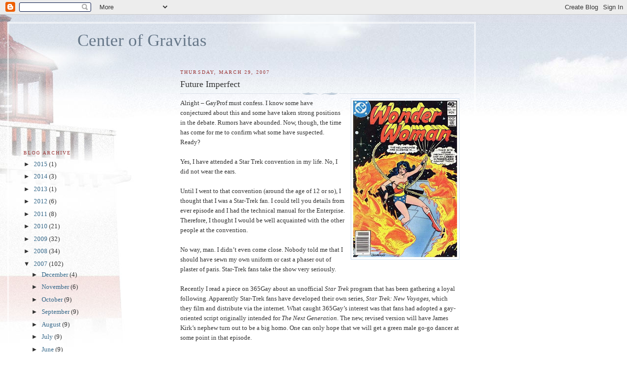

--- FILE ---
content_type: text/html; charset=UTF-8
request_url: https://centerofgravitas.blogspot.com/2007/03/future-imperfect.html?showComment=1175373120000
body_size: 26023
content:
<!DOCTYPE html>
<html dir='ltr'>
<head>
<link href='https://www.blogger.com/static/v1/widgets/2944754296-widget_css_bundle.css' rel='stylesheet' type='text/css'/>
<meta content='text/html; charset=UTF-8' http-equiv='Content-Type'/>
<meta content='blogger' name='generator'/>
<link href='https://centerofgravitas.blogspot.com/favicon.ico' rel='icon' type='image/x-icon'/>
<link href='http://centerofgravitas.blogspot.com/2007/03/future-imperfect.html' rel='canonical'/>
<link rel="alternate" type="application/atom+xml" title="Center of Gravitas - Atom" href="https://centerofgravitas.blogspot.com/feeds/posts/default" />
<link rel="alternate" type="application/rss+xml" title="Center of Gravitas - RSS" href="https://centerofgravitas.blogspot.com/feeds/posts/default?alt=rss" />
<link rel="service.post" type="application/atom+xml" title="Center of Gravitas - Atom" href="https://www.blogger.com/feeds/16010478/posts/default" />

<link rel="alternate" type="application/atom+xml" title="Center of Gravitas - Atom" href="https://centerofgravitas.blogspot.com/feeds/6404615222587212056/comments/default" />
<!--Can't find substitution for tag [blog.ieCssRetrofitLinks]-->
<link href='https://blogger.googleusercontent.com/img/b/R29vZ2xl/AVvXsEgky3QrzBYigQiqAvleXU7_PR4dz63x2hIt1bJSI5AThXQKid1HQiH71VaWqMdn-2o81cvyyCzDBWL2t26qV8_FQHGH4LfVAUr1vjAmvS9aPIM7KKUHwsu4WE8rQfVKTFPXsrK8/s320/wwhounds.jpg' rel='image_src'/>
<meta content='http://centerofgravitas.blogspot.com/2007/03/future-imperfect.html' property='og:url'/>
<meta content='Future Imperfect' property='og:title'/>
<meta content='Alright – GayProf must confess.  I know some have conjectured about this and some have taken strong positions in the debate.  Rumors have ab...' property='og:description'/>
<meta content='https://blogger.googleusercontent.com/img/b/R29vZ2xl/AVvXsEgky3QrzBYigQiqAvleXU7_PR4dz63x2hIt1bJSI5AThXQKid1HQiH71VaWqMdn-2o81cvyyCzDBWL2t26qV8_FQHGH4LfVAUr1vjAmvS9aPIM7KKUHwsu4WE8rQfVKTFPXsrK8/w1200-h630-p-k-no-nu/wwhounds.jpg' property='og:image'/>
<title>Center of Gravitas: Future Imperfect</title>
<style id='page-skin-1' type='text/css'><!--
/*
-----------------------------------------------
Blogger Template Style
Name:     Harbor
Date:     24 Feb 2004
Updated by: Blogger Team
----------------------------------------------- */
body {
background:#fff url("https://resources.blogblog.com/blogblog/data/harbor/rocks_left.jpg") no-repeat right bottom;
background-attachment:fixed;
margin:0;
padding:0;
font:x-small Georgia, Serif;
color:#333333;
font-size/* */:/**/small;
font-size: /**/small;
}
/* Commented Backslash Hack hides rule from IE5-Mac \*/
body {background-attachment:scroll;}
/* End IE5-Mac hack */
a:link {
color:#336688;
text-decoration:none;
}
a:visited {
color:#764;
text-decoration:none;
}
a:hover {
color:#993333;
text-decoration:underline;
}
a img {
border-width:0;
}
/* Page Structure
----------------------------------------------- */
#wrap {
background:url("https://resources.blogblog.com/blogblog/data/harbor/sky_left.jpg") repeat-x;
min-width:740px;
margin:0;
padding:0;
text-align:left;
font: normal normal 100% Georgia,Serif;
}
#wrap2 {
background:url("https://resources.blogblog.com/blogblog/data/harbor/lighthouse_left.jpg") no-repeat left  0px;
}
#wrap3 {
background:url("https://resources.blogblog.com/blogblog/data/harbor/cloud_left.jpg") no-repeat right 75px;
}
#wrap4 {
background:url("https://resources.blogblog.com/blogblog/data/harbor/center_cloud_left.jpg") no-repeat 50% 0px;
padding:15px;
width:100%;
width/* */:/**/auto;
width: /**/auto;
}
#outer-wrapper {
max-width:890px;
padding: 0 30px 50px;
width:100%;
width/* */:/**/auto;
width: /**/auto;
}
html>body #outer-wrapper {
border:3px double #fff;
}
#main-wrapper {
width:64%;
float:right;
word-wrap: break-word; /* fix for long text breaking sidebar float in IE */
overflow: hidden;     /* fix for long non-text content breaking IE sidebar float */
}
#main {
margin:0;
padding:0;
}
#sidebar-wrapper {
width:32%;
float:left;
word-wrap: break-word; /* fix for long text breaking sidebar float in IE */
overflow: hidden;     /* fix for long non-text content breaking IE sidebar float */
}
#sidebar {
margin:0;
padding-top: 170px;
}
/** Page structure tweaks for layout editor wireframe */
body#layout #outer-wrapper,
body#layout #sidebar,
body#layout #wrap4,
body#layout #header {
margin-top: 0;
margin-bottom: 0;
padding: 0;
}
body#layout #sidebar-wrapper {
width: 180px;
margin-left: 0;
}
body#layout #wrap4, body#layout #outer-wrapper {
width: 650px;
}
/* Header
----------------------------------------------- */
#header {
padding-top:15px;
padding-right:0;
padding-bottom:10px;
padding-left:110px;
position: relative;
}
.Header h1 {
margin:0 0 .25em;
color:#667788;
font: normal normal 270% Georgia, Serif;
}
.Header h1 a {
color:#667788;
text-decoration:none;
}
.Header .description {
margin:0;
max-width:700px;
line-height:1.8em;
text-transform:uppercase;
letter-spacing:.2em;
color:#667788;
font: normal normal 75% Georgia, Serif;
}
/* Headings
----------------------------------------------- */
h2 {
margin:1.5em 0 .75em;
line-height: 1.4em;
font: normal normal 78% Georgia, Serif;
text-transform:uppercase;
letter-spacing:.2em;
color:#993333;
}
/* Posts
----------------------------------------------- */
h2.date-header {
margin:2em 0 .5em;
color: #993333;
font: normal normal 78% Georgia, Serif;
}
.post {
margin:.5em 0 1.5em;
}
.post h3 {
margin:.25em 0 0;
padding:0 0 4px;
font-size:140%;
font-weight:normal;
line-height:1.4em;
}
.post h3 a, .post h3 strong {
background:url("https://resources.blogblog.com/blogblog/data/harbor/icon_lighthouse.gif") no-repeat left .15em;
display:block;
padding-left:20px;
text-decoration:none;
color:#336688;
font-weight:normal;
}
.post h3 strong {
background-image:url("https://resources.blogblog.com/blogblog/data/harbor/icon_lighthouse2.gif");
color:#000;
}
.post h3 a:hover {
color:#993333;
}
.post-body {
background:url("https://resources.blogblog.com/blogblog/data/harbor/divider.gif") no-repeat center top;
padding-top:12px;
margin:0 0 .75em;
line-height:1.6em;
}
.post-body blockquote {
line-height:1.3em;
}
.post-footer {
color:#999;
text-transform:uppercase;
letter-spacing:.1em;
font-size: 78%;
line-height: 1.4em;
}
.comment-link {
margin-left:.4em;
}
.post-footer .post-timestamp,
.post-footer .post-author {
color:#666;
}
.comment-link strong {
font-size:130%;
}
.comment-link {
margin-left:.4em;
}
.post img, table.tr-caption-container {
padding:4px;
border:1px solid #cde;
}
.tr-caption-container img {
border: none;
padding: 0;
}
/* Comments
----------------------------------------------- */
#comments {
background:url("https://resources.blogblog.com/blogblog/data/harbor/divider.gif") no-repeat center top;
padding:15px 0 0;
}
#comments h4 {
margin:1em 0;
font-weight: bold;
line-height: 1.6em;
text-transform:uppercase;
letter-spacing:.2em;
color: #993333;
font: bold 78% Georgia Serif;
}
#comments h4 strong {
font-size:130%;
}
#comments-block {
margin:1em 0 1.5em;
line-height:1.4em;
}
#comments-block dt {
margin:.5em 0;
}
#comments-block dd {
margin:.25em 20px 0;
}
#comments-block dd.comment-timestamp {
margin:-.25em 20px 1.5em;
line-height: 1.4em;
text-transform:uppercase;
letter-spacing:.1em;
}
#comments-block dd p {
margin:0 0 .75em;
}
.deleted-comment {
font-style:italic;
color:gray;
}
.feed-links {
clear: both;
line-height: 2.5em;
}
#blog-pager-newer-link {
float: left;
}
#blog-pager-older-link {
float: right;
}
#blog-pager {
text-align: center;
}
.comment-footer {
font: 78%/1.4em Georgia , Serif;
}
/* Sidebar Content
----------------------------------------------- */
.sidebar .widget, .main .widget {
background:url("https://resources.blogblog.com/blogblog/data/harbor/divider.gif") no-repeat center bottom;
margin:0 0 15px;
padding:0 0 15px;
}
.main .Blog {
background-image: none;
}
.sidebar ul {
list-style:none;
margin-left: 0;
}
.sidebar li {
margin:0;
padding-top:0;
padding-right:0;
padding-bottom:.25em;
padding-left:15px;
text-indent:-15px;
line-height:1.5em;
}
.sidebar p {
color:#666;
line-height:1.5em;
}
/* Profile
----------------------------------------------- */
.profile-datablock {
margin:.5em 0 .5em;
}
.profile-data {
margin:0;
font: normal normal 78% Georgia, Serif;
font-weight: bold;
line-height: 1.6em;
text-transform:uppercase;
letter-spacing:.1em;
}
.profile-img {
float: left;
margin-top: 0;
margin-right: 5px;
margin-bottom: 5px;
margin-left: 0;
padding: 4px;
border: 1px solid #cde;
}
.profile-textblock {
margin:.5em 0 .5em;
}
.profile-link {
font:78%/1.4em Georgia,Serif;
text-transform:uppercase;
letter-spacing:.1em;
}
/* Footer
----------------------------------------------- */
#footer-wrapper {
clear:both;
padding-top:15px;
padding-right:30px;
padding-bottom:0;
padding-left:50px;
text-align: center;
}
#footer .widget {
background:url("https://resources.blogblog.com/blogblog/data/harbor/divider.gif") no-repeat center top;
margin:0;
padding-top:15px;
line-height: 1.6em;
text-transform:uppercase;
letter-spacing:.1em;
}

--></style>
<link href='https://www.blogger.com/dyn-css/authorization.css?targetBlogID=16010478&amp;zx=94c3d828-f507-45bd-af61-2c21e2c78d02' media='none' onload='if(media!=&#39;all&#39;)media=&#39;all&#39;' rel='stylesheet'/><noscript><link href='https://www.blogger.com/dyn-css/authorization.css?targetBlogID=16010478&amp;zx=94c3d828-f507-45bd-af61-2c21e2c78d02' rel='stylesheet'/></noscript>
<meta name='google-adsense-platform-account' content='ca-host-pub-1556223355139109'/>
<meta name='google-adsense-platform-domain' content='blogspot.com'/>

</head>
<body>
<div class='navbar section' id='navbar'><div class='widget Navbar' data-version='1' id='Navbar1'><script type="text/javascript">
    function setAttributeOnload(object, attribute, val) {
      if(window.addEventListener) {
        window.addEventListener('load',
          function(){ object[attribute] = val; }, false);
      } else {
        window.attachEvent('onload', function(){ object[attribute] = val; });
      }
    }
  </script>
<div id="navbar-iframe-container"></div>
<script type="text/javascript" src="https://apis.google.com/js/platform.js"></script>
<script type="text/javascript">
      gapi.load("gapi.iframes:gapi.iframes.style.bubble", function() {
        if (gapi.iframes && gapi.iframes.getContext) {
          gapi.iframes.getContext().openChild({
              url: 'https://www.blogger.com/navbar/16010478?po\x3d6404615222587212056\x26origin\x3dhttps://centerofgravitas.blogspot.com',
              where: document.getElementById("navbar-iframe-container"),
              id: "navbar-iframe"
          });
        }
      });
    </script><script type="text/javascript">
(function() {
var script = document.createElement('script');
script.type = 'text/javascript';
script.src = '//pagead2.googlesyndication.com/pagead/js/google_top_exp.js';
var head = document.getElementsByTagName('head')[0];
if (head) {
head.appendChild(script);
}})();
</script>
</div></div>
<div id='wrap'><div id='wrap2'><div id='wrap3'><div id='wrap4'>
<div id='outer-wrapper'>
<div class='header section' id='header'><div class='widget Header' data-version='1' id='Header1'>
<div id='header-inner'>
<div class='titlewrapper'>
<h1 class='title'>
<a href='https://centerofgravitas.blogspot.com/'>
Center of Gravitas
</a>
</h1>
</div>
<div class='descriptionwrapper'>
<p class='description'><span>
</span></p>
</div>
</div>
</div></div>
<div id='crosscol-wrapper' style='text-align:center'>
<div class='crosscol no-items section' id='crosscol'></div>
</div>
<div id='main-wrapper'>
<div class='main section' id='main'><div class='widget Blog' data-version='1' id='Blog1'>
<div class='blog-posts hfeed'>

          <div class="date-outer">
        
<h2 class='date-header'><span>Thursday, March 29, 2007</span></h2>

          <div class="date-posts">
        
<div class='post-outer'>
<div class='post hentry uncustomized-post-template' itemprop='blogPost' itemscope='itemscope' itemtype='http://schema.org/BlogPosting'>
<meta content='https://blogger.googleusercontent.com/img/b/R29vZ2xl/AVvXsEgky3QrzBYigQiqAvleXU7_PR4dz63x2hIt1bJSI5AThXQKid1HQiH71VaWqMdn-2o81cvyyCzDBWL2t26qV8_FQHGH4LfVAUr1vjAmvS9aPIM7KKUHwsu4WE8rQfVKTFPXsrK8/s320/wwhounds.jpg' itemprop='image_url'/>
<meta content='16010478' itemprop='blogId'/>
<meta content='6404615222587212056' itemprop='postId'/>
<a name='6404615222587212056'></a>
<h3 class='post-title entry-title' itemprop='name'>
Future Imperfect
</h3>
<div class='post-header'>
<div class='post-header-line-1'></div>
</div>
<div class='post-body entry-content' id='post-body-6404615222587212056' itemprop='description articleBody'>
<a href="https://blogger.googleusercontent.com/img/b/R29vZ2xl/AVvXsEgky3QrzBYigQiqAvleXU7_PR4dz63x2hIt1bJSI5AThXQKid1HQiH71VaWqMdn-2o81cvyyCzDBWL2t26qV8_FQHGH4LfVAUr1vjAmvS9aPIM7KKUHwsu4WE8rQfVKTFPXsrK8/s1600-h/wwhounds.jpg" onblur="try {parent.deselectBloggerImageGracefully();} catch(e) {}"><img alt="" border="0" id="BLOGGER_PHOTO_ID_5047542055533854082" src="https://blogger.googleusercontent.com/img/b/R29vZ2xl/AVvXsEgky3QrzBYigQiqAvleXU7_PR4dz63x2hIt1bJSI5AThXQKid1HQiH71VaWqMdn-2o81cvyyCzDBWL2t26qV8_FQHGH4LfVAUr1vjAmvS9aPIM7KKUHwsu4WE8rQfVKTFPXsrK8/s320/wwhounds.jpg" style="float:right; margin:0 0 10px 10px;cursor:pointer; cursor:hand;" /></a>Alright &#8211; GayProf must confess.  I know some have conjectured about this and some have taken strong positions in the debate.  Rumors have abounded. Now, though, the time has come for me to confirm what some have suspected.  Ready? <br /><br />Yes, I have attended a Star Trek convention in my life.  No, I did not wear the ears.<br /><br />Until I went to that convention (around the age of 12 or so), I thought that I was a Star-Trek fan.  I could tell you details from ever episode and I had the technical manual for the Enterprise.  Therefore, I thought I would be well acquainted with the other people at the convention.  <br /><br />No way, man.  I didn&#8217;t even come close.  Nobody told me that I should have sewn my own uniform or cast a phaser out of plaster of paris. Star-Trek fans take the show very seriously.<br /><br />Recently I read a piece on 365Gay about an unofficial <i>Star Trek</i> program that has been gathering a loyal following.  Apparently Star-Trek fans have developed their own series, <i>Star Trek: New Voyages</i>, which they film and distribute via the internet.  What caught 365Gay&#8217;s interest was that fans had adopted a gay-oriented script originally intended for <i>The Next Generation</i>.  The new, revised version will have James Kirk&#8217;s nephew turn out to be a big homo.  One can only hope that we will get a green male go-go dancer at some point in that episode.<br /><br /><i>Star Trek</i> provided much solace through my exceptionally lonely adolescence.  It started when my entire family came down with Chicken Pox all in one go.  I got a particularly bad case that invaded every part of my body, including my eyes (Yes, I had pox IN MY EYES).  Sleeping proved impossible.  <br /><br />In the middle of the night, therefore, I discovered that the sixties Trek lived on through reruns.  Only one incarnation of <i>Star Trek</i> existed at that moment and it centered on Kirk and Spock.  The first episode that I saw involved the crew fighting off a doomsday machine that ate planets.  Between the phasers and the battle with an insane Starfleet Commodore, I was hooked. <br /><br /><i>Star Trek</i> always offered a rosy glow to the future.  Enterprise operated because of a multi-cultural crew.  The first version of Trek created a multi-cultural and egalitarian future.  For the 1960s, it appeared almost radical to have Asians, African Americans, and women (of all different backgrounds) in high-ranking positions.   As a result, part of the mythology around the series has been centered on its inclusiveness. <br /><br />So, when Nichelle Nichols came to Albuquerque for a Star Trek convention, I made my parents drop me off for the entire day.  She was way cool on the series with the giant beehive hairdo, gold-hoop earrings, a mini mini-skirt, and go-go boots (and I am sure all of that was super practical for working 12-hour shifts on a starship).  <br /><br /><a href="https://blogger.googleusercontent.com/img/b/R29vZ2xl/AVvXsEh5RS7fg6vHvontxV1meJv7h64rx_D07G1ByuPolrDv97iEq6ppgSmOFSnZFJmB4h0mgE93USkE5d9TKQ38jBJoOPo3AafG_tx4SFvR7VPOwSqd0HiEPU13J77o-2KfDbYsMy7K/s1600-h/ebony.jpg" onblur="try {parent.deselectBloggerImageGracefully();} catch(e) {}"><img alt="" border="0" id="BLOGGER_PHOTO_ID_5047543425628421538" src="https://blogger.googleusercontent.com/img/b/R29vZ2xl/AVvXsEh5RS7fg6vHvontxV1meJv7h64rx_D07G1ByuPolrDv97iEq6ppgSmOFSnZFJmB4h0mgE93USkE5d9TKQ38jBJoOPo3AafG_tx4SFvR7VPOwSqd0HiEPU13J77o-2KfDbYsMy7K/s320/ebony.jpg" style="display:block; margin:0px auto 10px; text-align:center;cursor:pointer; cursor:hand;" /></a><br /><br /><br />Yet, Star Trek&#8217;s inclusiveness had its limits.  None of the shows addressed two basic constituencies in its audience: the gays and the Latinos.  <br /><br />I have already complained about the lack of Latinos on <i>Star Trek</i> on this blog.  Still, when a show implies  that Latinos, as a people, don&#8217;t exist in the future, it's worth repeating -- many times.<br /><br />When <i>Next Generation</I> appeared, the pilot episode seemed like it was going to offer a corrective to both of these issues.  After all, they had men running around in the mini-skirt and go-go boots that Uhura wore so proudly.  Early in the episode, the show also introduced the character Lt. Torres who manned the helm.  Finally a Latino character who would fill the void from the first series! Alas, no.  Lt. Torres didn&#8217;t even survive the first full episode as the mysterious alien &#8220;Q&#8221; froze him to death.  <br /><br />After the Latinicicle, we had to wait until <i>Voyager</i> before we even came close to other Latino characters.  Even then, things remained muddled.  While the Chicano actor Robert Beltran played the first-officer, his character was Native American, not Latino.  Even there, his character skirted dangerously close to indigenous stereotypes.  He also lacked any type of specific tribal affiliation, existing as a cross between Pueblo, Navajo, Apache, Cherokee, and seemingly Mexica (though that probably reflected the interests of the actor).  To the creators and producers of Star Trek, Native Americans were both interchangeable (one tribe is the same as the other) and also indistinguishable (How can we possibly know the difference?).<br /><br /><a href="https://blogger.googleusercontent.com/img/b/R29vZ2xl/AVvXsEgaLiYyLcKmgSe4PlsPBZTKkIpMab7oVFNYpo3kyrvPuTesbr1Z0rFR29DXh4BUKKFkwWOXo4kw4r_tWwh-e9j4Jg364_K_lOMsvH2Lal2qX-mssW_UGQafWoDH7tvwUpKhweBh/s1600-h/chakotay.jpg" onblur="try {parent.deselectBloggerImageGracefully();} catch(e) {}"><img alt="" border="0" id="BLOGGER_PHOTO_ID_5047542188677840274" src="https://blogger.googleusercontent.com/img/b/R29vZ2xl/AVvXsEgaLiYyLcKmgSe4PlsPBZTKkIpMab7oVFNYpo3kyrvPuTesbr1Z0rFR29DXh4BUKKFkwWOXo4kw4r_tWwh-e9j4Jg364_K_lOMsvH2Lal2qX-mssW_UGQafWoDH7tvwUpKhweBh/s320/chakotay.jpg" style="display:block; margin:0px auto 10px; text-align:center;cursor:pointer; cursor:hand;" /></a><br /><br />Likewise, a new (female) Lt. Torres appeared.  Though this Torres got to live through the whole series, she was also half-Klingon.  Indeed, much more time went to exploring her Klingon side than ever mentioning her Latino father (who apparently abandoned the family when she was just a baby).<br /><br />Queers fared even worse than Latinos.  In 1988, Star-Trek creator Gene Rodenberry promised that <i>The Next Generation</i> would include gay characters.  This, he believed, went with the spirit and concept of the show.  Unfortunately, his health had started to fade.  Rick Berman entered the scene as the Executive Producer and quickly quashed any notion of a queer story.  None of the following three series included gay characters, either.  Kate Mulgrew often lobbied Rick Berman to add a gay character to <i>Voyager</i>, but he always declined.<br /><br />The half-assed attempt by <i>Next Generation</i> to appease queer audiences came in 1992.  <a href="https://blogger.googleusercontent.com/img/b/R29vZ2xl/AVvXsEjuG9od-RgKK2oHejJJjin3ZokK0djcbHZ1fBzp0HmBLJv0jJHw2f_A9jzL0RI_m8JdoHPyxfwnDXXkYQYno2c4mMDh2bWy7KfVEbpf1dCARtAfMB-_1y60pYYL5X0ToFGYKO4N/s1600-h/j_soren.jpg" onblur="try {parent.deselectBloggerImageGracefully();} catch(e) {}"><img alt="" border="0" id="BLOGGER_PHOTO_ID_5047548351955910066" src="https://blogger.googleusercontent.com/img/b/R29vZ2xl/AVvXsEjuG9od-RgKK2oHejJJjin3ZokK0djcbHZ1fBzp0HmBLJv0jJHw2f_A9jzL0RI_m8JdoHPyxfwnDXXkYQYno2c4mMDh2bWy7KfVEbpf1dCARtAfMB-_1y60pYYL5X0ToFGYKO4N/s320/j_soren.jpg" style="float:left; margin:0 10px 10px 0;cursor:pointer; cursor:hand;" /></a>They decided to air a very special episode where the Enterprise visits a planet without gender.  Riker soon develops a relationship with one the planet's people.  He discovers that she has a gendered identity as female.  The people on her planet discover her &#8220;secret&#8221; and she is promptly sent to a &#8220;rehabilitation camp.&#8221; After she emerges, she claims that she is cured and 100 percent androgynous.<br /><br />On the surface, that episode kinda hinted at issues surrounding sexuality in this nation.  The parallel, in particular, to hiding one&#8217;s gender identity and &#8220;rehabilitation&#8221; would be the most obvious.  Yet, it really just enforced heterosexual standards and gender presumptions.<br /><br />It was only through quasi-monsters (aliens) that the existence of queer people could even be suggested in <i>Star Trek</i>.  Even then, those aliens contrasted with the perfectly healthy, all hetero crew of the Enterprise.  The mere presence of the aliens threatens to take down the ship and embroil the entire federation in intergalactic war!<br />   <br />The message of the episode further presumes that our social constructions of gender are natural.  The romance between Riker and the planet&#8217;s citizen is explicitly heterosexual, as she considers herself female.  She looks to emulate the other women on Enterprise, such as the doctor and Counselor Troi, as she asks for hair and make-up tips.  <i>Star Trek</i> tells us its okay to be gay, as long as you are really straight and adopt a proper gender performance.<br /><br />Once the ship leaves the planet, Riker never again mentions or thinks about this love affair. Though I think he might have sold the massage table on e-bay.   Personally, I always hoped for an episode where we see her take revenge on her &#8220;therapists&#8221; through some type of bloodbath.  <br /><br />Paramount, the owners of the Star-Trek franchise, have expressed confusion about why their recent movie attempts and series failed.   Now they want to make a new movie that focuses on a young Kirk and Spock.  Unless that film shows them getting it on, I doubt it will leave much of an impression.  <br /><br />Part of their failure, it seems to me, is that <I>Star Trek</i> stopped being relevant when they stopped focusing on social issues and started focusing on big explosions.  If fans of the show can produce a program that is more cutting edge than the studio that holds the license,  there is a problem.<br /><br />Or maybe they just need to use more of the ears.  What do I know?
<div style='clear: both;'></div>
</div>
<div class='post-footer'>
<div class='post-footer-line post-footer-line-1'>
<span class='post-author vcard'>
Posted by
<span class='fn' itemprop='author' itemscope='itemscope' itemtype='http://schema.org/Person'>
<meta content='https://www.blogger.com/profile/11289510184782252498' itemprop='url'/>
<a class='g-profile' href='https://www.blogger.com/profile/11289510184782252498' rel='author' title='author profile'>
<span itemprop='name'>GayProf</span>
</a>
</span>
</span>
<span class='post-timestamp'>
at
<meta content='http://centerofgravitas.blogspot.com/2007/03/future-imperfect.html' itemprop='url'/>
<a class='timestamp-link' href='https://centerofgravitas.blogspot.com/2007/03/future-imperfect.html' rel='bookmark' title='permanent link'><abbr class='published' itemprop='datePublished' title='2007-03-29T19:37:00-07:00'>7:37 PM</abbr></a>
</span>
<span class='post-comment-link'>
</span>
<span class='post-icons'>
<span class='item-control blog-admin pid-266822015'>
<a href='https://www.blogger.com/post-edit.g?blogID=16010478&postID=6404615222587212056&from=pencil' title='Edit Post'>
<img alt='' class='icon-action' height='18' src='https://resources.blogblog.com/img/icon18_edit_allbkg.gif' width='18'/>
</a>
</span>
</span>
<div class='post-share-buttons goog-inline-block'>
<a class='goog-inline-block share-button sb-email' href='https://www.blogger.com/share-post.g?blogID=16010478&postID=6404615222587212056&target=email' target='_blank' title='Email This'><span class='share-button-link-text'>Email This</span></a><a class='goog-inline-block share-button sb-blog' href='https://www.blogger.com/share-post.g?blogID=16010478&postID=6404615222587212056&target=blog' onclick='window.open(this.href, "_blank", "height=270,width=475"); return false;' target='_blank' title='BlogThis!'><span class='share-button-link-text'>BlogThis!</span></a><a class='goog-inline-block share-button sb-twitter' href='https://www.blogger.com/share-post.g?blogID=16010478&postID=6404615222587212056&target=twitter' target='_blank' title='Share to X'><span class='share-button-link-text'>Share to X</span></a><a class='goog-inline-block share-button sb-facebook' href='https://www.blogger.com/share-post.g?blogID=16010478&postID=6404615222587212056&target=facebook' onclick='window.open(this.href, "_blank", "height=430,width=640"); return false;' target='_blank' title='Share to Facebook'><span class='share-button-link-text'>Share to Facebook</span></a><a class='goog-inline-block share-button sb-pinterest' href='https://www.blogger.com/share-post.g?blogID=16010478&postID=6404615222587212056&target=pinterest' target='_blank' title='Share to Pinterest'><span class='share-button-link-text'>Share to Pinterest</span></a>
</div>
</div>
<div class='post-footer-line post-footer-line-2'>
<span class='post-labels'>
Labels:
<a href='https://centerofgravitas.blogspot.com/search/label/GayProf%20will%20Live%20Long%20and%20Prosper' rel='tag'>GayProf will Live Long and Prosper</a>,
<a href='https://centerofgravitas.blogspot.com/search/label/Latinos' rel='tag'>Latinos</a>,
<a href='https://centerofgravitas.blogspot.com/search/label/queers%20in%20%20popular%20culture' rel='tag'>queers in  popular culture</a>,
<a href='https://centerofgravitas.blogspot.com/search/label/Star%20Trek' rel='tag'>Star Trek</a>
</span>
</div>
<div class='post-footer-line post-footer-line-3'>
<span class='post-location'>
</span>
</div>
</div>
</div>
<div class='comments' id='comments'>
<a name='comments'></a>
<h4>22 comments:</h4>
<div id='Blog1_comments-block-wrapper'>
<dl class='avatar-comment-indent' id='comments-block'>
<dt class='comment-author ' id='c2603692449722648568'>
<a name='c2603692449722648568'></a>
<div class="avatar-image-container vcard"><span dir="ltr"><a href="https://www.blogger.com/profile/17776768691386493709" target="" rel="nofollow" onclick="" class="avatar-hovercard" id="av-2603692449722648568-17776768691386493709"><img src="https://resources.blogblog.com/img/blank.gif" width="35" height="35" class="delayLoad" style="display: none;" longdesc="//blogger.googleusercontent.com/img/b/R29vZ2xl/AVvXsEgqevGpVPJJw81h08j7NQR47QL1pj8Kllvi5pPTwBeDt461ShI-gvzwao8d5vQts9Sn5iMvtrPqlm7qry193u2I-HzZ1FVgFK-2l7d3Rjf1GPRD5v9N0cO-65UcWI8bsw/s45-c/reflections.jpg" alt="" title="dykewife">

<noscript><img src="//blogger.googleusercontent.com/img/b/R29vZ2xl/AVvXsEgqevGpVPJJw81h08j7NQR47QL1pj8Kllvi5pPTwBeDt461ShI-gvzwao8d5vQts9Sn5iMvtrPqlm7qry193u2I-HzZ1FVgFK-2l7d3Rjf1GPRD5v9N0cO-65UcWI8bsw/s45-c/reflections.jpg" width="35" height="35" class="photo" alt=""></noscript></a></span></div>
<a href='https://www.blogger.com/profile/17776768691386493709' rel='nofollow'>dykewife</a>
said...
</dt>
<dd class='comment-body' id='Blog1_cmt-2603692449722648568'>
<p>
i always thought that chekov was gay (who knew it was sulu?)...data as well, despite him getting it on with the blonde security officer once.  picard would have made an excellent gay character as well, don't you think?
</p>
</dd>
<dd class='comment-footer'>
<span class='comment-timestamp'>
<a href='https://centerofgravitas.blogspot.com/2007/03/future-imperfect.html?showComment=1175226540000#c2603692449722648568' title='comment permalink'>
8:49 PM
</a>
<span class='item-control blog-admin pid-2107986289'>
<a class='comment-delete' href='https://www.blogger.com/comment/delete/16010478/2603692449722648568' title='Delete Comment'>
<img src='https://resources.blogblog.com/img/icon_delete13.gif'/>
</a>
</span>
</span>
</dd>
<dt class='comment-author ' id='c26957049383143459'>
<a name='c26957049383143459'></a>
<div class="avatar-image-container avatar-stock"><span dir="ltr"><img src="//resources.blogblog.com/img/blank.gif" width="35" height="35" alt="" title="Anonymous">

</span></div>
Anonymous
said...
</dt>
<dd class='comment-body' id='Blog1_cmt-26957049383143459'>
<p>
You know, GP, I think the world of your writing. In addition to our mutual love of Karen and all things from the MTM vault, I had a secret, closeted admiration for Star Trek. I recall reading a 60's Mad Magazine mocku-comic episode called Star Drek, that was a had me rolling in laughter. I also confess a secret love of anything Shatner. I'm old enough to recall the original series, and when he took his shirt off, it was a moment of revelation for a 11 year old in 1967. Shaved chests? What's up with that?<BR/><BR/>However, The Wrath of Khan episode still stands out as a particularly great one, and as a movie it was one of their best. Small consolation, I know, but one that is remembered.
</p>
</dd>
<dd class='comment-footer'>
<span class='comment-timestamp'>
<a href='https://centerofgravitas.blogspot.com/2007/03/future-imperfect.html?showComment=1175231880000#c26957049383143459' title='comment permalink'>
10:18 PM
</a>
<span class='item-control blog-admin pid-1595649181'>
<a class='comment-delete' href='https://www.blogger.com/comment/delete/16010478/26957049383143459' title='Delete Comment'>
<img src='https://resources.blogblog.com/img/icon_delete13.gif'/>
</a>
</span>
</span>
</dd>
<dt class='comment-author ' id='c693802704564087557'>
<a name='c693802704564087557'></a>
<div class="avatar-image-container vcard"><span dir="ltr"><a href="https://www.blogger.com/profile/17713707780151175505" target="" rel="nofollow" onclick="" class="avatar-hovercard" id="av-693802704564087557-17713707780151175505"><img src="https://resources.blogblog.com/img/blank.gif" width="35" height="35" class="delayLoad" style="display: none;" longdesc="//4.bp.blogspot.com/-IqRN_P7Wf4A/Z5Ac1ygOjaI/AAAAAAAAFWo/I7A68LE3qeUflKJtYaL3JmcjR4dbVobwgCK4BGAYYCw/s35/IMG_7044.jpeg" alt="" title="vuboq">

<noscript><img src="//4.bp.blogspot.com/-IqRN_P7Wf4A/Z5Ac1ygOjaI/AAAAAAAAFWo/I7A68LE3qeUflKJtYaL3JmcjR4dbVobwgCK4BGAYYCw/s35/IMG_7044.jpeg" width="35" height="35" class="photo" alt=""></noscript></a></span></div>
<a href='https://www.blogger.com/profile/17713707780151175505' rel='nofollow'>vuboq</a>
said...
</dt>
<dd class='comment-body' id='Blog1_cmt-693802704564087557'>
<p>
More ears!<BR/><BR/>I agree the Star Trek series got less ground-breaking as they progressed, but at least the mens got better looking ;-)<BR/><BR/>And, isn't that the most important thing?<BR/><BR/>*smooch*
</p>
</dd>
<dd class='comment-footer'>
<span class='comment-timestamp'>
<a href='https://centerofgravitas.blogspot.com/2007/03/future-imperfect.html?showComment=1175262000000#c693802704564087557' title='comment permalink'>
6:40 AM
</a>
<span class='item-control blog-admin pid-115466522'>
<a class='comment-delete' href='https://www.blogger.com/comment/delete/16010478/693802704564087557' title='Delete Comment'>
<img src='https://resources.blogblog.com/img/icon_delete13.gif'/>
</a>
</span>
</span>
</dd>
<dt class='comment-author ' id='c2578216288231402707'>
<a name='c2578216288231402707'></a>
<div class="avatar-image-container avatar-stock"><span dir="ltr"><img src="//resources.blogblog.com/img/blank.gif" width="35" height="35" alt="" title="Anonymous">

</span></div>
Anonymous
said...
</dt>
<dd class='comment-body' id='Blog1_cmt-2578216288231402707'>
<p>
Read the books!  Tons of (OK, several) gay characters throughout them, even gay Vulcans!<BR/><BR/>And not to dispute your main point, but there was Ensign Sonia Gomez in two episodes of TNG as Geordi's assistant in Engineering.  She's now a main character in the ongoing Starfleet Corps of Engineers series of stories.  And I think that Torres has reconciled with daddy in later Voyager books.<BR/><BR/>Boy, am I a geek or what!
</p>
</dd>
<dd class='comment-footer'>
<span class='comment-timestamp'>
<a href='https://centerofgravitas.blogspot.com/2007/03/future-imperfect.html?showComment=1175263500000#c2578216288231402707' title='comment permalink'>
7:05 AM
</a>
<span class='item-control blog-admin pid-1595649181'>
<a class='comment-delete' href='https://www.blogger.com/comment/delete/16010478/2578216288231402707' title='Delete Comment'>
<img src='https://resources.blogblog.com/img/icon_delete13.gif'/>
</a>
</span>
</span>
</dd>
<dt class='comment-author ' id='c7634348931554290233'>
<a name='c7634348931554290233'></a>
<div class="avatar-image-container vcard"><span dir="ltr"><a href="https://www.blogger.com/profile/14065042871216479832" target="" rel="nofollow" onclick="" class="avatar-hovercard" id="av-7634348931554290233-14065042871216479832"><img src="https://resources.blogblog.com/img/blank.gif" width="35" height="35" class="delayLoad" style="display: none;" longdesc="//4.bp.blogspot.com/_6LK8ZWflnp0/SapgE9KoXrI/AAAAAAAAAAU/IIQMppbQdtA/S45-s35/relaxing-small.jpg" alt="" title="Doug">

<noscript><img src="//4.bp.blogspot.com/_6LK8ZWflnp0/SapgE9KoXrI/AAAAAAAAAAU/IIQMppbQdtA/S45-s35/relaxing-small.jpg" width="35" height="35" class="photo" alt=""></noscript></a></span></div>
<a href='https://www.blogger.com/profile/14065042871216479832' rel='nofollow'>Doug</a>
said...
</dt>
<dd class='comment-body' id='Blog1_cmt-7634348931554290233'>
<p>
It is amazing that since George Takei has come out, there isn't a bigger push for a gay character.  I have no idea why Star Trek would exclude Latinos.<BR/><BR/>I like Dykewife's idea of Picard as a gay character.  Mix in his role from Jeffrey and he could be our gay superhero in the red sweater.
</p>
</dd>
<dd class='comment-footer'>
<span class='comment-timestamp'>
<a href='https://centerofgravitas.blogspot.com/2007/03/future-imperfect.html?showComment=1175265420000#c7634348931554290233' title='comment permalink'>
7:37 AM
</a>
<span class='item-control blog-admin pid-1060952382'>
<a class='comment-delete' href='https://www.blogger.com/comment/delete/16010478/7634348931554290233' title='Delete Comment'>
<img src='https://resources.blogblog.com/img/icon_delete13.gif'/>
</a>
</span>
</span>
</dd>
<dt class='comment-author ' id='c8455007481564463212'>
<a name='c8455007481564463212'></a>
<div class="avatar-image-container vcard"><span dir="ltr"><a href="https://www.blogger.com/profile/14754097613320749614" target="" rel="nofollow" onclick="" class="avatar-hovercard" id="av-8455007481564463212-14754097613320749614"><img src="https://resources.blogblog.com/img/blank.gif" width="35" height="35" class="delayLoad" style="display: none;" longdesc="//2.bp.blogspot.com/_SrHD0G1YtOI/SapzYN7B1jI/AAAAAAAAABk/aSjG_TWG84s/S45-s35/pmblast.gif" alt="" title="Dorian">

<noscript><img src="//2.bp.blogspot.com/_SrHD0G1YtOI/SapzYN7B1jI/AAAAAAAAABk/aSjG_TWG84s/S45-s35/pmblast.gif" width="35" height="35" class="photo" alt=""></noscript></a></span></div>
<a href='https://www.blogger.com/profile/14754097613320749614' rel='nofollow'>Dorian</a>
said...
</dt>
<dd class='comment-body' id='Blog1_cmt-8455007481564463212'>
<p>
I've mentioned this on my site a few times, but after years of daily, close contact with sci-fi and fantasy fans, it's apparent that the vast majority of sci-fi fans have political beliefs ranging from the far-right social conservative to a kind of knee-jerk, unconsidered libertarianism. Even if the producers of Star Trek had the nerve to include a gay character on any incarnation of the show, the fan response would almost certainly be negative. And as Star Trek's fortunes have dwindled, to the point where the only people who even care anymore are the hardest of the hard-core, Trek's producers seem even more determined to keep the hard-core happy, rather than try to get a new audience interested in their property. A tactic which strikes me as incredibly ill-conceived.<BR/><BR/>I'd suggest you quietly put Star Trek behind you and start watching Doctor Who instead. Not only has the Doctor had a bisexual companion (and a manly kiss with him as well!), that companion was given his own spin-off show.
</p>
</dd>
<dd class='comment-footer'>
<span class='comment-timestamp'>
<a href='https://centerofgravitas.blogspot.com/2007/03/future-imperfect.html?showComment=1175268420000#c8455007481564463212' title='comment permalink'>
8:27 AM
</a>
<span class='item-control blog-admin pid-859151630'>
<a class='comment-delete' href='https://www.blogger.com/comment/delete/16010478/8455007481564463212' title='Delete Comment'>
<img src='https://resources.blogblog.com/img/icon_delete13.gif'/>
</a>
</span>
</span>
</dd>
<dt class='comment-author ' id='c1657842768686670443'>
<a name='c1657842768686670443'></a>
<div class="avatar-image-container avatar-stock"><span dir="ltr"><a href="https://www.blogger.com/profile/06980768449046443151" target="" rel="nofollow" onclick="" class="avatar-hovercard" id="av-1657842768686670443-06980768449046443151"><img src="//www.blogger.com/img/blogger_logo_round_35.png" width="35" height="35" alt="" title="r">

</a></span></div>
<a href='https://www.blogger.com/profile/06980768449046443151' rel='nofollow'>r</a>
said...
</dt>
<dd class='comment-body' id='Blog1_cmt-1657842768686670443'>
<p>
Star Trek... I was a wee girl when the original series came out, but I remember clearly watching it on Saturday nights (Hamburger night) with my family.<BR/><BR/>My mother and brother loved the show; I thought it was kinda boring.<BR/><BR/>Except the one with the planet entirely populated by kids.  When they turned 16 or 18 they got a disease or something and died.<BR/><BR/>I dreamed of a world where no one told me to pick up my room after that.
</p>
</dd>
<dd class='comment-footer'>
<span class='comment-timestamp'>
<a href='https://centerofgravitas.blogspot.com/2007/03/future-imperfect.html?showComment=1175273100000#c1657842768686670443' title='comment permalink'>
9:45 AM
</a>
<span class='item-control blog-admin pid-479244027'>
<a class='comment-delete' href='https://www.blogger.com/comment/delete/16010478/1657842768686670443' title='Delete Comment'>
<img src='https://resources.blogblog.com/img/icon_delete13.gif'/>
</a>
</span>
</span>
</dd>
<dt class='comment-author blog-author' id='c8288217752523234741'>
<a name='c8288217752523234741'></a>
<div class="avatar-image-container vcard"><span dir="ltr"><a href="https://www.blogger.com/profile/11289510184782252498" target="" rel="nofollow" onclick="" class="avatar-hovercard" id="av-8288217752523234741-11289510184782252498"><img src="https://resources.blogblog.com/img/blank.gif" width="35" height="35" class="delayLoad" style="display: none;" longdesc="//blogger.googleusercontent.com/img/b/R29vZ2xl/AVvXsEjr0FURc2Gz7JBJr8AZc5UFnaIRSXAJQy2V2Kl_nJ6uXNsbSGOvFJyseSlGXl7dsxk2ukQfLPqyRO2XoRwkIM7T29SuJT1U8-GCF_8QKK70c0aPEHhNi2C_qPDOoinDTw/s45-c/gayprof2.JPG" alt="" title="GayProf">

<noscript><img src="//blogger.googleusercontent.com/img/b/R29vZ2xl/AVvXsEjr0FURc2Gz7JBJr8AZc5UFnaIRSXAJQy2V2Kl_nJ6uXNsbSGOvFJyseSlGXl7dsxk2ukQfLPqyRO2XoRwkIM7T29SuJT1U8-GCF_8QKK70c0aPEHhNi2C_qPDOoinDTw/s45-c/gayprof2.JPG" width="35" height="35" class="photo" alt=""></noscript></a></span></div>
<a href='https://www.blogger.com/profile/11289510184782252498' rel='nofollow'>GayProf</a>
said...
</dt>
<dd class='comment-body' id='Blog1_cmt-8288217752523234741'>
<p>
<B>Dykewife:</B> I figured Data was versatile.  If he had no emotional investment anyway, why not try it all?<BR/><BR/><B>Marlan:</B>  Khan does stand out (which brings us back to Ricardo Mantalbán).  Still, despite being played by a Mexican actor, Khan was supposed to be South Asian.<BR/><BR/><I>Star Trek II</I> is still the benchmark, though I always thought VI was undervalued.<BR/><BR/><B>VUBOQ:</B> When it comes to male eye-candy, <I>Star Trek: Enterprise</I> can't be beat!  The writing was often crap, but who cared when dreamy Trip took off his shirt?<BR/><BR/><B>Michael Rabein:</B> In my adolescence, I did read the books!  Of course, that was when there was just one <I>Star Trek</I>.  I remember one of them focused on Uhura, that I liked a lot.  There was also one where Dr. McCoy took command of the ship that stands out.<BR/><BR/>Still, the books have two problems.  One, my impression was that they were often written by fans (which means that the holders of the license are not really involved).  Two, the officials at Star Trek world have declared the books non-canonical.  This makes the novels sort of an "alternate-universe" sort of thing.<BR/><BR/><B>Doug:</B> Sci-Fi has an anti-Latino bias in general.  I think implicit (or explicit) racism presumes that Latinos are not "scientifc."<BR/><BR/><B>Dorian:</B> I have never been able to get into <I>Dr. Who.</I>  When you had that clip on your blog with the two men kissing, though, I must admit it captured my attention.  That was probably one of the best romantic scenes I have seen between two men on television (even if I had no idea what the story meant).<BR/><BR/>You are right -- I should let <I>Trek</I> go.  When you let go of   <I>Wildcat,</I> I will stop watching <I>Voyager</I> on Spike.<BR/><BR/><B>Rebekah:</B> Oooh, that was the episode with that annoying "bonk-bonk on the head" kid.  God, he was annoying.<BR/><BR/>It's interesting that your mother was partial to the show.  Traditionally, her demographic is not well represented in the Trek's audience.
</p>
</dd>
<dd class='comment-footer'>
<span class='comment-timestamp'>
<a href='https://centerofgravitas.blogspot.com/2007/03/future-imperfect.html?showComment=1175288160000#c8288217752523234741' title='comment permalink'>
1:56 PM
</a>
<span class='item-control blog-admin pid-266822015'>
<a class='comment-delete' href='https://www.blogger.com/comment/delete/16010478/8288217752523234741' title='Delete Comment'>
<img src='https://resources.blogblog.com/img/icon_delete13.gif'/>
</a>
</span>
</span>
</dd>
<dt class='comment-author ' id='c7481841891124972226'>
<a name='c7481841891124972226'></a>
<div class="avatar-image-container avatar-stock"><span dir="ltr"><img src="//resources.blogblog.com/img/blank.gif" width="35" height="35" alt="" title="Anonymous">

</span></div>
Anonymous
said...
</dt>
<dd class='comment-body' id='Blog1_cmt-7481841891124972226'>
<p>
Disturbing... I too attended a Star Trek convention, and I too saw Nichelle Nichols. She must be one of the crew that gets around :)<BR/><BR/>Explosions aren't to be villanized necessarily. After all, starships and space battles can be pretty riveting, but only in the context of a story. I agree that an explosion for the sake of an explosion is lame.<BR/><BR/>Speaking of minorities in Star Trek though, did you notice that Voyager and Enterprise both had the exact same characters but with different names? There was "the asian", "the african american", and even the "actor completely covered in latex prosthetics".<BR/><BR/>What Star Trek needs is to abandon it's format and work with a writing team, not freelancers.<BR/><BR/>And by the way, the helmsman that dies in the movie First Contact was supposedly gay. But of course they killed him, so what does that tell you.
</p>
</dd>
<dd class='comment-footer'>
<span class='comment-timestamp'>
<a href='https://centerofgravitas.blogspot.com/2007/03/future-imperfect.html?showComment=1175306580000#c7481841891124972226' title='comment permalink'>
7:03 PM
</a>
<span class='item-control blog-admin pid-1595649181'>
<a class='comment-delete' href='https://www.blogger.com/comment/delete/16010478/7481841891124972226' title='Delete Comment'>
<img src='https://resources.blogblog.com/img/icon_delete13.gif'/>
</a>
</span>
</span>
</dd>
<dt class='comment-author ' id='c4617917798792026986'>
<a name='c4617917798792026986'></a>
<div class="avatar-image-container avatar-stock"><span dir="ltr"><a href="https://www.blogger.com/profile/03301077496668834657" target="" rel="nofollow" onclick="" class="avatar-hovercard" id="av-4617917798792026986-03301077496668834657"><img src="//www.blogger.com/img/blogger_logo_round_35.png" width="35" height="35" alt="" title="Frank">

</a></span></div>
<a href='https://www.blogger.com/profile/03301077496668834657' rel='nofollow'>Frank</a>
said...
</dt>
<dd class='comment-body' id='Blog1_cmt-4617917798792026986'>
<p>
"Still, the books have two problems. One, my impression was that they were often written by fans (which means that the holders of the license are not really involved). Two, the officials at Star Trek world have declared the books non-canonical. This makes the novels sort of an "alternate-universe" sort of thing."<BR/><BR/>The books are still being written and, while I suppose most or all the authors are fans, they're not "fanfic" in the stereotypical, pejorative sense.  Some are good, some are bad, a few are downright breathtaking.  <BR/><BR/>As to the canon issue, with no series currently and chances of ENT, TNG, DS9, and VOY seeing any screentime any time soon almost nil, the books have risen slightly in their level of canonicity. And the books underwent a bit of a change in format a few years ago; whereas there used to be a new one almost every month, with standalone stories that were indeed "alternate universes," they've now switched to more serial and crossover formats. While Paramount still has de jure rights to sweep all book events away if they do a new series or movie, they have no interest in doing so, apparently, so the books are de facto canon.  <BR/><BR/>"Explosions aren't to be villanized necessarily. After all, starships and space battles can be pretty riveting, but only in the context of a story. I agree that an explosion for the sake of an explosion is lame."<BR/><BR/>Exactly.  I admit that, despite my flaming homosexuality, I have enough testosterone in my body to really get off on explosions and space battles.  It's just that one cannot live on explosions and battles ALONE.<BR/><BR/>"And by the way, the helmsman that dies in the movie First Contact was supposedly gay. But of course they killed him, so what does that tell you."<BR/><BR/>*sigh* Hawk of the dreamy eyes; in the books, he is confirmed to have indeed been gay and his partner is a recurring character.  <BR/><BR/>I shudder to think, though, GayProf, what you would make of the Intendant on DS9.  She'd make your head explode!
</p>
</dd>
<dd class='comment-footer'>
<span class='comment-timestamp'>
<a href='https://centerofgravitas.blogspot.com/2007/03/future-imperfect.html?showComment=1175316120000#c4617917798792026986' title='comment permalink'>
9:42 PM
</a>
<span class='item-control blog-admin pid-357552440'>
<a class='comment-delete' href='https://www.blogger.com/comment/delete/16010478/4617917798792026986' title='Delete Comment'>
<img src='https://resources.blogblog.com/img/icon_delete13.gif'/>
</a>
</span>
</span>
</dd>
<dt class='comment-author ' id='c4498330073108228361'>
<a name='c4498330073108228361'></a>
<div class="avatar-image-container vcard"><span dir="ltr"><a href="https://www.blogger.com/profile/10568299067544221996" target="" rel="nofollow" onclick="" class="avatar-hovercard" id="av-4498330073108228361-10568299067544221996"><img src="https://resources.blogblog.com/img/blank.gif" width="35" height="35" class="delayLoad" style="display: none;" longdesc="//blogger.googleusercontent.com/img/b/R29vZ2xl/AVvXsEjoKKkWlZh7iFIU7gxj7NaTVS62KWpVQwP2wzckv5Yto4Cwl7O0WMsePiCMKd4xr9RI3p2HAbwZxMWJBkDyosRazbmO7s_XH2unpI-DroyvjfWZyIK140s-16thiIpnMWc/s45-c/Profile+Photo.jpg" alt="" title="Arthur Schenck">

<noscript><img src="//blogger.googleusercontent.com/img/b/R29vZ2xl/AVvXsEjoKKkWlZh7iFIU7gxj7NaTVS62KWpVQwP2wzckv5Yto4Cwl7O0WMsePiCMKd4xr9RI3p2HAbwZxMWJBkDyosRazbmO7s_XH2unpI-DroyvjfWZyIK140s-16thiIpnMWc/s45-c/Profile+Photo.jpg" width="35" height="35" class="photo" alt=""></noscript></a></span></div>
<a href='https://www.blogger.com/profile/10568299067544221996' rel='nofollow'>Arthur Schenck</a>
said...
</dt>
<dd class='comment-body' id='Blog1_cmt-4498330073108228361'>
<p>
I always liked Star Trek's sense of a hopeful future, even if it did seem somewhat fascist. And GayProf, in high school I watched original series reruns with my mother, who would have been in her late 50s at the time. Maybe there were more "women of a certain age" watching than anyone knew.
</p>
</dd>
<dd class='comment-footer'>
<span class='comment-timestamp'>
<a href='https://centerofgravitas.blogspot.com/2007/03/future-imperfect.html?showComment=1175329920000#c4498330073108228361' title='comment permalink'>
1:32 AM
</a>
<span class='item-control blog-admin pid-1385666685'>
<a class='comment-delete' href='https://www.blogger.com/comment/delete/16010478/4498330073108228361' title='Delete Comment'>
<img src='https://resources.blogblog.com/img/icon_delete13.gif'/>
</a>
</span>
</span>
</dd>
<dt class='comment-author ' id='c6684652902448117558'>
<a name='c6684652902448117558'></a>
<div class="avatar-image-container vcard"><span dir="ltr"><a href="https://www.blogger.com/profile/16581361982939423598" target="" rel="nofollow" onclick="" class="avatar-hovercard" id="av-6684652902448117558-16581361982939423598"><img src="https://resources.blogblog.com/img/blank.gif" width="35" height="35" class="delayLoad" style="display: none;" longdesc="//blogger.googleusercontent.com/img/b/R29vZ2xl/AVvXsEhxFftoTJuLFyBb6LOTsNM2S1Q1rOlgJx4BHUgLS1jmIyM5kp78LazhJMw0yhlDdTFHBNvKyPnabOlCOlvn0IkcHo3XRz7jmiQynnfeRDG7B_rb_obO6YzolpcMwMeSxyA/s45-c/profilepic.jpg" alt="" title="tornwordo">

<noscript><img src="//blogger.googleusercontent.com/img/b/R29vZ2xl/AVvXsEhxFftoTJuLFyBb6LOTsNM2S1Q1rOlgJx4BHUgLS1jmIyM5kp78LazhJMw0yhlDdTFHBNvKyPnabOlCOlvn0IkcHo3XRz7jmiQynnfeRDG7B_rb_obO6YzolpcMwMeSxyA/s45-c/profilepic.jpg" width="35" height="35" class="photo" alt=""></noscript></a></span></div>
<a href='https://www.blogger.com/profile/16581361982939423598' rel='nofollow'>tornwordo</a>
said...
</dt>
<dd class='comment-body' id='Blog1_cmt-6684652902448117558'>
<p>
Gotta love that Kate Mulgrew.  I'm reminded again that I shouldn't watch anything with you, lol. I know I know! The borg could be gay.
</p>
</dd>
<dd class='comment-footer'>
<span class='comment-timestamp'>
<a href='https://centerofgravitas.blogspot.com/2007/03/future-imperfect.html?showComment=1175341500000#c6684652902448117558' title='comment permalink'>
4:45 AM
</a>
<span class='item-control blog-admin pid-569069661'>
<a class='comment-delete' href='https://www.blogger.com/comment/delete/16010478/6684652902448117558' title='Delete Comment'>
<img src='https://resources.blogblog.com/img/icon_delete13.gif'/>
</a>
</span>
</span>
</dd>
<dt class='comment-author ' id='c3666935214905439882'>
<a name='c3666935214905439882'></a>
<div class="avatar-image-container avatar-stock"><span dir="ltr"><a href="https://www.blogger.com/profile/13263759059325566233" target="" rel="nofollow" onclick="" class="avatar-hovercard" id="av-3666935214905439882-13263759059325566233"><img src="//www.blogger.com/img/blogger_logo_round_35.png" width="35" height="35" alt="" title="Artistic Soul">

</a></span></div>
<a href='https://www.blogger.com/profile/13263759059325566233' rel='nofollow'>Artistic Soul</a>
said...
</dt>
<dd class='comment-body' id='Blog1_cmt-3666935214905439882'>
<p>
I am a HUGE Star Trek fan, and my experience at the one convention I went to was similar to yours. :) I think you are a right about the social issues vs. special effects. I actually really liked where the Enterprise series was going - but with UPN moving it around into a slew of different time slots, it was hard to get a following for more than four seasons. I actually really miss having some rendition of Star Trek in my weekly TV viewing schedule.
</p>
</dd>
<dd class='comment-footer'>
<span class='comment-timestamp'>
<a href='https://centerofgravitas.blogspot.com/2007/03/future-imperfect.html?showComment=1175344980000#c3666935214905439882' title='comment permalink'>
5:43 AM
</a>
<span class='item-control blog-admin pid-1739695065'>
<a class='comment-delete' href='https://www.blogger.com/comment/delete/16010478/3666935214905439882' title='Delete Comment'>
<img src='https://resources.blogblog.com/img/icon_delete13.gif'/>
</a>
</span>
</span>
</dd>
<dt class='comment-author ' id='c1625304835295965224'>
<a name='c1625304835295965224'></a>
<div class="avatar-image-container vcard"><span dir="ltr"><a href="https://www.blogger.com/profile/13204523494279709530" target="" rel="nofollow" onclick="" class="avatar-hovercard" id="av-1625304835295965224-13204523494279709530"><img src="https://resources.blogblog.com/img/blank.gif" width="35" height="35" class="delayLoad" style="display: none;" longdesc="//blogger.googleusercontent.com/img/b/R29vZ2xl/AVvXsEhl-bzFyyt8xrQtv57tmVLf8yKyQCHJAfm_YXhQwRb2yZVdo_m08W59cGOiGwlJn3DkXXhzXgfCRzt2ZxjXPH-pPRLRr4JU-AltChJoQaxdA5vSx7W959edNpES7wm8Z18/s45-c/xyzmirror1.JPG" alt="" title="Earl Cootie">

<noscript><img src="//blogger.googleusercontent.com/img/b/R29vZ2xl/AVvXsEhl-bzFyyt8xrQtv57tmVLf8yKyQCHJAfm_YXhQwRb2yZVdo_m08W59cGOiGwlJn3DkXXhzXgfCRzt2ZxjXPH-pPRLRr4JU-AltChJoQaxdA5vSx7W959edNpES7wm8Z18/s45-c/xyzmirror1.JPG" width="35" height="35" class="photo" alt=""></noscript></a></span></div>
<a href='https://www.blogger.com/profile/13204523494279709530' rel='nofollow'>Earl Cootie</a>
said...
</dt>
<dd class='comment-body' id='Blog1_cmt-1625304835295965224'>
<p>
I never liked the original series (well, except for the one with the planetful of kids - wasn't one of them played by the actor who played Dill in <I>To Kill a Mockingbird</I>?), loved The Next Generation, and have never been able to get involved with any of the others.<BR/><BR/>I, too, had issues with the androgynous planet episode, namely in that while the inhabitants, though androgynous, were clearly played by both male and female actors (some kind of SAG Kinsey scale?), the one Riker involved himself with was played by a female.  I don't think it would even have bothered me much that the character gender-identified as a female.  Maybe I just wanted to see Riker make out with a dude?
</p>
</dd>
<dd class='comment-footer'>
<span class='comment-timestamp'>
<a href='https://centerofgravitas.blogspot.com/2007/03/future-imperfect.html?showComment=1175348760000#c1625304835295965224' title='comment permalink'>
6:46 AM
</a>
<span class='item-control blog-admin pid-232760711'>
<a class='comment-delete' href='https://www.blogger.com/comment/delete/16010478/1625304835295965224' title='Delete Comment'>
<img src='https://resources.blogblog.com/img/icon_delete13.gif'/>
</a>
</span>
</span>
</dd>
<dt class='comment-author ' id='c84016155414917694'>
<a name='c84016155414917694'></a>
<div class="avatar-image-container avatar-stock"><span dir="ltr"><img src="//resources.blogblog.com/img/blank.gif" width="35" height="35" alt="" title="Anonymous">

</span></div>
Anonymous
said...
</dt>
<dd class='comment-body' id='Blog1_cmt-84016155414917694'>
<p>
heh... there's at least two Trek (original) related issues in my life - one involving my father and one involving my emerging gayness.  Both make me nostalgic (or something) thinking about the original show.<BR/><BR/>BTW, the most recent <A HREF="http://www.startreknewvoyages.com/" REL="nofollow">New Voyages</A> episode was really pretty good.  The SFX were extremely good, but even the acting and "feel" felt kinda solid for an amateur effort.   And Takei is gonna be in the next released one - so cool! Thanks for the tip about that, btw!!<BR/><BR/>Now...  as to the rest. Long ago, during TNG, whenever people would say "we need a social commentary episode of TNG!" I would cringe.  I figured it would be some forced tripe meaning nothing and not even working as a story.<BR/><BR/>Then I re-watched some old Trek.  And I realized "wow, that's exactly what Roddenberry was doing! In many, many episodes."  <BR/><BR/>There was a recent interview with Nichelle Nichols where she said she confronted Roddenberry with this (paraphased):<BR/><BR/>"I know what you're doing, Gene!  You're writing morality plays in the guise of science fiction."  To which he jokingly responded, "Shhhh... don't tell anyone."  Though I suppose it wasn't really a joke.<BR/><BR/>It really is a shame that the art of at least weaving in a real commentary - as part of a larger solid story - pretty much evaporated from Trek and much of Sci Fi.  At least until recently.
</p>
</dd>
<dd class='comment-footer'>
<span class='comment-timestamp'>
<a href='https://centerofgravitas.blogspot.com/2007/03/future-imperfect.html?showComment=1175355600000#c84016155414917694' title='comment permalink'>
8:40 AM
</a>
<span class='item-control blog-admin pid-1595649181'>
<a class='comment-delete' href='https://www.blogger.com/comment/delete/16010478/84016155414917694' title='Delete Comment'>
<img src='https://resources.blogblog.com/img/icon_delete13.gif'/>
</a>
</span>
</span>
</dd>
<dt class='comment-author ' id='c1277369495931002092'>
<a name='c1277369495931002092'></a>
<div class="avatar-image-container vcard"><span dir="ltr"><a href="https://www.blogger.com/profile/02768434405792058570" target="" rel="nofollow" onclick="" class="avatar-hovercard" id="av-1277369495931002092-02768434405792058570"><img src="https://resources.blogblog.com/img/blank.gif" width="35" height="35" class="delayLoad" style="display: none;" longdesc="//blogger.googleusercontent.com/img/b/R29vZ2xl/AVvXsEhTtqWkOVJ7kQbgxaH6ePMCaKQQ1-4XcPp3qBtIijPceUQT7tSCta1lgP57pvnx-2j6cYTqMZ8wf8-4I6BC9n8ktCdKOZ0vqG6pRmhKQ65u_VDE-pI6cNh-HmPH9NN9QNA/s45-c/P1010488.JPG" alt="" title="tomvancouver">

<noscript><img src="//blogger.googleusercontent.com/img/b/R29vZ2xl/AVvXsEhTtqWkOVJ7kQbgxaH6ePMCaKQQ1-4XcPp3qBtIijPceUQT7tSCta1lgP57pvnx-2j6cYTqMZ8wf8-4I6BC9n8ktCdKOZ0vqG6pRmhKQ65u_VDE-pI6cNh-HmPH9NN9QNA/s45-c/P1010488.JPG" width="35" height="35" class="photo" alt=""></noscript></a></span></div>
<a href='https://www.blogger.com/profile/02768434405792058570' rel='nofollow'>tomvancouver</a>
said...
</dt>
<dd class='comment-body' id='Blog1_cmt-1277369495931002092'>
<p>
I've read the Gene Rodenberry had planned to have a regular gay character on the show but he died before it happened.
</p>
</dd>
<dd class='comment-footer'>
<span class='comment-timestamp'>
<a href='https://centerofgravitas.blogspot.com/2007/03/future-imperfect.html?showComment=1175363820000#c1277369495931002092' title='comment permalink'>
10:57 AM
</a>
<span class='item-control blog-admin pid-1740553423'>
<a class='comment-delete' href='https://www.blogger.com/comment/delete/16010478/1277369495931002092' title='Delete Comment'>
<img src='https://resources.blogblog.com/img/icon_delete13.gif'/>
</a>
</span>
</span>
</dd>
<dt class='comment-author ' id='c7394852008422976216'>
<a name='c7394852008422976216'></a>
<div class="avatar-image-container avatar-stock"><span dir="ltr"><img src="//resources.blogblog.com/img/blank.gif" width="35" height="35" alt="" title="Anonymous">

</span></div>
Anonymous
said...
</dt>
<dd class='comment-body' id='Blog1_cmt-7394852008422976216'>
<p>
It is sad, especially considering how "Star Trek"'s history shows that progress isn't inevitable.  You could easily argue that what happened to "Star Trek" was the fact that, since like most American sci-fi it does have militaristic overtones, it attracted a socially conservative audience (and I definitely agree with Dorian) or that, once it became a franchise and fell more and more out of its creator's hands, the show's producers were much less willing to take risks.  But I think a large part of it too was a cultural shift, reacting against the sort of philosophies and representation Gene Roddenbury was pushing for in the original series.
</p>
</dd>
<dd class='comment-footer'>
<span class='comment-timestamp'>
<a href='https://centerofgravitas.blogspot.com/2007/03/future-imperfect.html?showComment=1175365320000#c7394852008422976216' title='comment permalink'>
11:22 AM
</a>
<span class='item-control blog-admin pid-2119446277'>
<a class='comment-delete' href='https://www.blogger.com/comment/delete/16010478/7394852008422976216' title='Delete Comment'>
<img src='https://resources.blogblog.com/img/icon_delete13.gif'/>
</a>
</span>
</span>
</dd>
<dt class='comment-author ' id='c9099899803184567383'>
<a name='c9099899803184567383'></a>
<div class="avatar-image-container vcard"><span dir="ltr"><a href="https://www.blogger.com/profile/13551523252110967405" target="" rel="nofollow" onclick="" class="avatar-hovercard" id="av-9099899803184567383-13551523252110967405"><img src="https://resources.blogblog.com/img/blank.gif" width="35" height="35" class="delayLoad" style="display: none;" longdesc="//blogger.googleusercontent.com/img/b/R29vZ2xl/AVvXsEgF088QsUTNcOZbzyYuAHZzppKFSJYqTI99ndfkyKMvQSEirGfhZjTN6FbsEh3C2-510WfXz8grEKgxgm1RgW149wMZOcgGYf888yyKg6ujfAO8EzRoQyf_Bnyw-aQ4uF8/s45-c-r/5410_703651554599_11807075_40232961_4133607_n.jpg" alt="" title="Antonio">

<noscript><img src="//blogger.googleusercontent.com/img/b/R29vZ2xl/AVvXsEgF088QsUTNcOZbzyYuAHZzppKFSJYqTI99ndfkyKMvQSEirGfhZjTN6FbsEh3C2-510WfXz8grEKgxgm1RgW149wMZOcgGYf888yyKg6ujfAO8EzRoQyf_Bnyw-aQ4uF8/s45-c-r/5410_703651554599_11807075_40232961_4133607_n.jpg" width="35" height="35" class="photo" alt=""></noscript></a></span></div>
<a href='https://www.blogger.com/profile/13551523252110967405' rel='nofollow'>Antonio</a>
said...
</dt>
<dd class='comment-body' id='Blog1_cmt-9099899803184567383'>
<p>
Hmmm, I never knew Gene Roddenberry planned to incorporate a gay character into TNG. My ultra-conservative, homophobic mother, who swoons over Patrick Stewart even now, probably wouldn't have like the series nearly as much. In fact, I wonder if it would hold the same place in television history.
</p>
</dd>
<dd class='comment-footer'>
<span class='comment-timestamp'>
<a href='https://centerofgravitas.blogspot.com/2007/03/future-imperfect.html?showComment=1175373120000#c9099899803184567383' title='comment permalink'>
1:32 PM
</a>
<span class='item-control blog-admin pid-1088897470'>
<a class='comment-delete' href='https://www.blogger.com/comment/delete/16010478/9099899803184567383' title='Delete Comment'>
<img src='https://resources.blogblog.com/img/icon_delete13.gif'/>
</a>
</span>
</span>
</dd>
<dt class='comment-author ' id='c7441009614581340399'>
<a name='c7441009614581340399'></a>
<div class="avatar-image-container avatar-stock"><span dir="ltr"><img src="//resources.blogblog.com/img/blank.gif" width="35" height="35" alt="" title="Anonymous">

</span></div>
Anonymous
said...
</dt>
<dd class='comment-body' id='Blog1_cmt-7441009614581340399'>
<p>
GP- there is another non-canonical fan series called Hidden Frontier.  They've had multiple gay characters for a number of seasons now.  The tech aspects of the show aren't stellar but are impressive for a group of fans doing this in their spare time.<BR/><BR/>http://www.hiddenfrontier.org/
</p>
</dd>
<dd class='comment-footer'>
<span class='comment-timestamp'>
<a href='https://centerofgravitas.blogspot.com/2007/03/future-imperfect.html?showComment=1175469360000#c7441009614581340399' title='comment permalink'>
4:16 PM
</a>
<span class='item-control blog-admin pid-1595649181'>
<a class='comment-delete' href='https://www.blogger.com/comment/delete/16010478/7441009614581340399' title='Delete Comment'>
<img src='https://resources.blogblog.com/img/icon_delete13.gif'/>
</a>
</span>
</span>
</dd>
<dt class='comment-author blog-author' id='c8371352438097747587'>
<a name='c8371352438097747587'></a>
<div class="avatar-image-container vcard"><span dir="ltr"><a href="https://www.blogger.com/profile/11289510184782252498" target="" rel="nofollow" onclick="" class="avatar-hovercard" id="av-8371352438097747587-11289510184782252498"><img src="https://resources.blogblog.com/img/blank.gif" width="35" height="35" class="delayLoad" style="display: none;" longdesc="//blogger.googleusercontent.com/img/b/R29vZ2xl/AVvXsEjr0FURc2Gz7JBJr8AZc5UFnaIRSXAJQy2V2Kl_nJ6uXNsbSGOvFJyseSlGXl7dsxk2ukQfLPqyRO2XoRwkIM7T29SuJT1U8-GCF_8QKK70c0aPEHhNi2C_qPDOoinDTw/s45-c/gayprof2.JPG" alt="" title="GayProf">

<noscript><img src="//blogger.googleusercontent.com/img/b/R29vZ2xl/AVvXsEjr0FURc2Gz7JBJr8AZc5UFnaIRSXAJQy2V2Kl_nJ6uXNsbSGOvFJyseSlGXl7dsxk2ukQfLPqyRO2XoRwkIM7T29SuJT1U8-GCF_8QKK70c0aPEHhNi2C_qPDOoinDTw/s45-c/gayprof2.JPG" width="35" height="35" class="photo" alt=""></noscript></a></span></div>
<a href='https://www.blogger.com/profile/11289510184782252498' rel='nofollow'>GayProf</a>
said...
</dt>
<dd class='comment-body' id='Blog1_cmt-8371352438097747587'>
<p>
<B>Larry:</B> That was dreamy, dreamy Lt. Hawk (who was very dreamy) in <I>First Contact</I>.<BR/><BR/>Enterprise was also supposed to have  a gay character (Malcolm Reed, the weapons officer).  They even discussed the idea with the actor.  When it came time to film, though, the producers lost their nerve -- again.<BR/><BR/><B>Frank:</B> Fortunately for my head, I never watched DS9.  It was the only Star Trek series that I have missed.<BR/><BR/><B>Arthur:</B> I am not surprised that women of a certain age would find Star Trek appealing.  After all, it did show women doing things beyond contemplating how to make a fluffier meringue (which is what most of the other women on t.v. were doing at the time).  Still, it is not something that is discussed.<BR/><BR/><B>Torn:</B> And keep in mind this is a show that I <I>liked</I> to watch.  Just imagine what it is like when I hate a program.<BR/><BR/><B>Wiccachicky:</B> I had no problem with Enterprise's concept.   When they tried to do the "war on terror," though, it failed horribly.  Compare Enterprise to Battlestar Galactica (produced by a former Star Trek producer) and it becomes more obvious.<BR/><BR/><B>Earl:</B> The actor who played Riker also wanted it to have been a male actor.<BR/><BR/><B>Atari:</B> Oooh, I want to hear the story of how Star Trek relates to your emerging gayness.<BR/><BR/><B>Lotus:</B> Yes, he did say that Star Trek would address gay folk.  Rick Berman had other ideas, though.<BR/><BR/><B>Chad:</B> I am sure that Paramount did many surveys and statistical studies on what Star-Trek audiences wanted.  Sometimes, though, what people say they want and what they need are two different things.<BR/><BR/><B>Antonio:</B> Oooh, Your mother should watch <I>Jeffery</I>.<BR/><BR/><B>Queer Trek:</B> Thanks for the tip.
</p>
</dd>
<dd class='comment-footer'>
<span class='comment-timestamp'>
<a href='https://centerofgravitas.blogspot.com/2007/03/future-imperfect.html?showComment=1175487420000#c8371352438097747587' title='comment permalink'>
9:17 PM
</a>
<span class='item-control blog-admin pid-266822015'>
<a class='comment-delete' href='https://www.blogger.com/comment/delete/16010478/8371352438097747587' title='Delete Comment'>
<img src='https://resources.blogblog.com/img/icon_delete13.gif'/>
</a>
</span>
</span>
</dd>
<dt class='comment-author ' id='c9078971326922604063'>
<a name='c9078971326922604063'></a>
<div class="avatar-image-container avatar-stock"><span dir="ltr"><a href="https://www.blogger.com/profile/13263759059325566233" target="" rel="nofollow" onclick="" class="avatar-hovercard" id="av-9078971326922604063-13263759059325566233"><img src="//www.blogger.com/img/blogger_logo_round_35.png" width="35" height="35" alt="" title="Artistic Soul">

</a></span></div>
<a href='https://www.blogger.com/profile/13263759059325566233' rel='nofollow'>Artistic Soul</a>
said...
</dt>
<dd class='comment-body' id='Blog1_cmt-9078971326922604063'>
<p>
I have actually never seen Battlestar Galactica though I've been told on numerous occasions that it's one I should pick up.
</p>
</dd>
<dd class='comment-footer'>
<span class='comment-timestamp'>
<a href='https://centerofgravitas.blogspot.com/2007/03/future-imperfect.html?showComment=1175601360000#c9078971326922604063' title='comment permalink'>
4:56 AM
</a>
<span class='item-control blog-admin pid-1739695065'>
<a class='comment-delete' href='https://www.blogger.com/comment/delete/16010478/9078971326922604063' title='Delete Comment'>
<img src='https://resources.blogblog.com/img/icon_delete13.gif'/>
</a>
</span>
</span>
</dd>
<dt class='comment-author ' id='c753831419017182345'>
<a name='c753831419017182345'></a>
<div class="avatar-image-container avatar-stock"><span dir="ltr"><img src="//resources.blogblog.com/img/blank.gif" width="35" height="35" alt="" title="Anonymous">

</span></div>
Anonymous
said...
</dt>
<dd class='comment-body' id='Blog1_cmt-753831419017182345'>
<p>
Star Trek never excluded Latinos. There are only so many characters on the show. TOS included a diverse cast. Far more diverse than any other at the time. Latinos had many guest starring roles. Commodore Mendez anyone? Barbara Luna, who played the &quot;Captain&#39;s woman&quot; on the Mirror Universe Enterprise. Many others. We could ask why no Polynesians on Star Trek? Why no Inuits? Why no Norwegians? There were more Mexicans on the show than those three groups combined. As for gays, Lieutenant Hawk??? We don&#39;t see him make out with another guy. So? Does it make him less gay that we never see that? Sulu. He&#39;s not married.He has an adopted daughter. If he&#39;s a reflection of George Takei, then he&#39;s gay. Changes nothing about the character. He&#39;s my favorite and always will be. Honestly, stop b*tching and enjoy the show for what it is.
</p>
</dd>
<dd class='comment-footer'>
<span class='comment-timestamp'>
<a href='https://centerofgravitas.blogspot.com/2007/03/future-imperfect.html?showComment=1328779973954#c753831419017182345' title='comment permalink'>
1:32 AM
</a>
<span class='item-control blog-admin pid-1595649181'>
<a class='comment-delete' href='https://www.blogger.com/comment/delete/16010478/753831419017182345' title='Delete Comment'>
<img src='https://resources.blogblog.com/img/icon_delete13.gif'/>
</a>
</span>
</span>
</dd>
</dl>
</div>
<p class='comment-footer'>
<a href='https://www.blogger.com/comment/fullpage/post/16010478/6404615222587212056' onclick=''>Post a Comment</a>
</p>
</div>
</div>

        </div></div>
      
</div>
<div class='blog-pager' id='blog-pager'>
<span id='blog-pager-newer-link'>
<a class='blog-pager-newer-link' href='https://centerofgravitas.blogspot.com/2007/04/gotta-make-move-to-town-thats-right-for.html' id='Blog1_blog-pager-newer-link' title='Newer Post'>Newer Post</a>
</span>
<span id='blog-pager-older-link'>
<a class='blog-pager-older-link' href='https://centerofgravitas.blogspot.com/2007/03/smiles-everyone-smiles.html' id='Blog1_blog-pager-older-link' title='Older Post'>Older Post</a>
</span>
<a class='home-link' href='https://centerofgravitas.blogspot.com/'>Home</a>
</div>
<div class='clear'></div>
<div class='post-feeds'>
<div class='feed-links'>
Subscribe to:
<a class='feed-link' href='https://centerofgravitas.blogspot.com/feeds/6404615222587212056/comments/default' target='_blank' type='application/atom+xml'>Post Comments (Atom)</a>
</div>
</div>
</div></div>
</div>
<div id='sidebar-wrapper'>
<div class='sidebar section' id='sidebar'><div class='widget BlogArchive' data-version='1' id='BlogArchive1'>
<h2>Blog Archive</h2>
<div class='widget-content'>
<div id='ArchiveList'>
<div id='BlogArchive1_ArchiveList'>
<ul class='hierarchy'>
<li class='archivedate collapsed'>
<a class='toggle' href='javascript:void(0)'>
<span class='zippy'>

        &#9658;&#160;
      
</span>
</a>
<a class='post-count-link' href='https://centerofgravitas.blogspot.com/2015/'>
2015
</a>
<span class='post-count' dir='ltr'>(1)</span>
<ul class='hierarchy'>
<li class='archivedate collapsed'>
<a class='toggle' href='javascript:void(0)'>
<span class='zippy'>

        &#9658;&#160;
      
</span>
</a>
<a class='post-count-link' href='https://centerofgravitas.blogspot.com/2015/06/'>
June
</a>
<span class='post-count' dir='ltr'>(1)</span>
</li>
</ul>
</li>
</ul>
<ul class='hierarchy'>
<li class='archivedate collapsed'>
<a class='toggle' href='javascript:void(0)'>
<span class='zippy'>

        &#9658;&#160;
      
</span>
</a>
<a class='post-count-link' href='https://centerofgravitas.blogspot.com/2014/'>
2014
</a>
<span class='post-count' dir='ltr'>(3)</span>
<ul class='hierarchy'>
<li class='archivedate collapsed'>
<a class='toggle' href='javascript:void(0)'>
<span class='zippy'>

        &#9658;&#160;
      
</span>
</a>
<a class='post-count-link' href='https://centerofgravitas.blogspot.com/2014/12/'>
December
</a>
<span class='post-count' dir='ltr'>(1)</span>
</li>
</ul>
<ul class='hierarchy'>
<li class='archivedate collapsed'>
<a class='toggle' href='javascript:void(0)'>
<span class='zippy'>

        &#9658;&#160;
      
</span>
</a>
<a class='post-count-link' href='https://centerofgravitas.blogspot.com/2014/07/'>
July
</a>
<span class='post-count' dir='ltr'>(1)</span>
</li>
</ul>
<ul class='hierarchy'>
<li class='archivedate collapsed'>
<a class='toggle' href='javascript:void(0)'>
<span class='zippy'>

        &#9658;&#160;
      
</span>
</a>
<a class='post-count-link' href='https://centerofgravitas.blogspot.com/2014/04/'>
April
</a>
<span class='post-count' dir='ltr'>(1)</span>
</li>
</ul>
</li>
</ul>
<ul class='hierarchy'>
<li class='archivedate collapsed'>
<a class='toggle' href='javascript:void(0)'>
<span class='zippy'>

        &#9658;&#160;
      
</span>
</a>
<a class='post-count-link' href='https://centerofgravitas.blogspot.com/2013/'>
2013
</a>
<span class='post-count' dir='ltr'>(1)</span>
<ul class='hierarchy'>
<li class='archivedate collapsed'>
<a class='toggle' href='javascript:void(0)'>
<span class='zippy'>

        &#9658;&#160;
      
</span>
</a>
<a class='post-count-link' href='https://centerofgravitas.blogspot.com/2013/06/'>
June
</a>
<span class='post-count' dir='ltr'>(1)</span>
</li>
</ul>
</li>
</ul>
<ul class='hierarchy'>
<li class='archivedate collapsed'>
<a class='toggle' href='javascript:void(0)'>
<span class='zippy'>

        &#9658;&#160;
      
</span>
</a>
<a class='post-count-link' href='https://centerofgravitas.blogspot.com/2012/'>
2012
</a>
<span class='post-count' dir='ltr'>(6)</span>
<ul class='hierarchy'>
<li class='archivedate collapsed'>
<a class='toggle' href='javascript:void(0)'>
<span class='zippy'>

        &#9658;&#160;
      
</span>
</a>
<a class='post-count-link' href='https://centerofgravitas.blogspot.com/2012/11/'>
November
</a>
<span class='post-count' dir='ltr'>(1)</span>
</li>
</ul>
<ul class='hierarchy'>
<li class='archivedate collapsed'>
<a class='toggle' href='javascript:void(0)'>
<span class='zippy'>

        &#9658;&#160;
      
</span>
</a>
<a class='post-count-link' href='https://centerofgravitas.blogspot.com/2012/10/'>
October
</a>
<span class='post-count' dir='ltr'>(1)</span>
</li>
</ul>
<ul class='hierarchy'>
<li class='archivedate collapsed'>
<a class='toggle' href='javascript:void(0)'>
<span class='zippy'>

        &#9658;&#160;
      
</span>
</a>
<a class='post-count-link' href='https://centerofgravitas.blogspot.com/2012/08/'>
August
</a>
<span class='post-count' dir='ltr'>(1)</span>
</li>
</ul>
<ul class='hierarchy'>
<li class='archivedate collapsed'>
<a class='toggle' href='javascript:void(0)'>
<span class='zippy'>

        &#9658;&#160;
      
</span>
</a>
<a class='post-count-link' href='https://centerofgravitas.blogspot.com/2012/07/'>
July
</a>
<span class='post-count' dir='ltr'>(1)</span>
</li>
</ul>
<ul class='hierarchy'>
<li class='archivedate collapsed'>
<a class='toggle' href='javascript:void(0)'>
<span class='zippy'>

        &#9658;&#160;
      
</span>
</a>
<a class='post-count-link' href='https://centerofgravitas.blogspot.com/2012/06/'>
June
</a>
<span class='post-count' dir='ltr'>(2)</span>
</li>
</ul>
</li>
</ul>
<ul class='hierarchy'>
<li class='archivedate collapsed'>
<a class='toggle' href='javascript:void(0)'>
<span class='zippy'>

        &#9658;&#160;
      
</span>
</a>
<a class='post-count-link' href='https://centerofgravitas.blogspot.com/2011/'>
2011
</a>
<span class='post-count' dir='ltr'>(8)</span>
<ul class='hierarchy'>
<li class='archivedate collapsed'>
<a class='toggle' href='javascript:void(0)'>
<span class='zippy'>

        &#9658;&#160;
      
</span>
</a>
<a class='post-count-link' href='https://centerofgravitas.blogspot.com/2011/08/'>
August
</a>
<span class='post-count' dir='ltr'>(1)</span>
</li>
</ul>
<ul class='hierarchy'>
<li class='archivedate collapsed'>
<a class='toggle' href='javascript:void(0)'>
<span class='zippy'>

        &#9658;&#160;
      
</span>
</a>
<a class='post-count-link' href='https://centerofgravitas.blogspot.com/2011/06/'>
June
</a>
<span class='post-count' dir='ltr'>(2)</span>
</li>
</ul>
<ul class='hierarchy'>
<li class='archivedate collapsed'>
<a class='toggle' href='javascript:void(0)'>
<span class='zippy'>

        &#9658;&#160;
      
</span>
</a>
<a class='post-count-link' href='https://centerofgravitas.blogspot.com/2011/05/'>
May
</a>
<span class='post-count' dir='ltr'>(2)</span>
</li>
</ul>
<ul class='hierarchy'>
<li class='archivedate collapsed'>
<a class='toggle' href='javascript:void(0)'>
<span class='zippy'>

        &#9658;&#160;
      
</span>
</a>
<a class='post-count-link' href='https://centerofgravitas.blogspot.com/2011/04/'>
April
</a>
<span class='post-count' dir='ltr'>(1)</span>
</li>
</ul>
<ul class='hierarchy'>
<li class='archivedate collapsed'>
<a class='toggle' href='javascript:void(0)'>
<span class='zippy'>

        &#9658;&#160;
      
</span>
</a>
<a class='post-count-link' href='https://centerofgravitas.blogspot.com/2011/03/'>
March
</a>
<span class='post-count' dir='ltr'>(2)</span>
</li>
</ul>
</li>
</ul>
<ul class='hierarchy'>
<li class='archivedate collapsed'>
<a class='toggle' href='javascript:void(0)'>
<span class='zippy'>

        &#9658;&#160;
      
</span>
</a>
<a class='post-count-link' href='https://centerofgravitas.blogspot.com/2010/'>
2010
</a>
<span class='post-count' dir='ltr'>(21)</span>
<ul class='hierarchy'>
<li class='archivedate collapsed'>
<a class='toggle' href='javascript:void(0)'>
<span class='zippy'>

        &#9658;&#160;
      
</span>
</a>
<a class='post-count-link' href='https://centerofgravitas.blogspot.com/2010/12/'>
December
</a>
<span class='post-count' dir='ltr'>(3)</span>
</li>
</ul>
<ul class='hierarchy'>
<li class='archivedate collapsed'>
<a class='toggle' href='javascript:void(0)'>
<span class='zippy'>

        &#9658;&#160;
      
</span>
</a>
<a class='post-count-link' href='https://centerofgravitas.blogspot.com/2010/10/'>
October
</a>
<span class='post-count' dir='ltr'>(3)</span>
</li>
</ul>
<ul class='hierarchy'>
<li class='archivedate collapsed'>
<a class='toggle' href='javascript:void(0)'>
<span class='zippy'>

        &#9658;&#160;
      
</span>
</a>
<a class='post-count-link' href='https://centerofgravitas.blogspot.com/2010/09/'>
September
</a>
<span class='post-count' dir='ltr'>(1)</span>
</li>
</ul>
<ul class='hierarchy'>
<li class='archivedate collapsed'>
<a class='toggle' href='javascript:void(0)'>
<span class='zippy'>

        &#9658;&#160;
      
</span>
</a>
<a class='post-count-link' href='https://centerofgravitas.blogspot.com/2010/07/'>
July
</a>
<span class='post-count' dir='ltr'>(2)</span>
</li>
</ul>
<ul class='hierarchy'>
<li class='archivedate collapsed'>
<a class='toggle' href='javascript:void(0)'>
<span class='zippy'>

        &#9658;&#160;
      
</span>
</a>
<a class='post-count-link' href='https://centerofgravitas.blogspot.com/2010/06/'>
June
</a>
<span class='post-count' dir='ltr'>(2)</span>
</li>
</ul>
<ul class='hierarchy'>
<li class='archivedate collapsed'>
<a class='toggle' href='javascript:void(0)'>
<span class='zippy'>

        &#9658;&#160;
      
</span>
</a>
<a class='post-count-link' href='https://centerofgravitas.blogspot.com/2010/05/'>
May
</a>
<span class='post-count' dir='ltr'>(5)</span>
</li>
</ul>
<ul class='hierarchy'>
<li class='archivedate collapsed'>
<a class='toggle' href='javascript:void(0)'>
<span class='zippy'>

        &#9658;&#160;
      
</span>
</a>
<a class='post-count-link' href='https://centerofgravitas.blogspot.com/2010/04/'>
April
</a>
<span class='post-count' dir='ltr'>(1)</span>
</li>
</ul>
<ul class='hierarchy'>
<li class='archivedate collapsed'>
<a class='toggle' href='javascript:void(0)'>
<span class='zippy'>

        &#9658;&#160;
      
</span>
</a>
<a class='post-count-link' href='https://centerofgravitas.blogspot.com/2010/03/'>
March
</a>
<span class='post-count' dir='ltr'>(3)</span>
</li>
</ul>
<ul class='hierarchy'>
<li class='archivedate collapsed'>
<a class='toggle' href='javascript:void(0)'>
<span class='zippy'>

        &#9658;&#160;
      
</span>
</a>
<a class='post-count-link' href='https://centerofgravitas.blogspot.com/2010/02/'>
February
</a>
<span class='post-count' dir='ltr'>(1)</span>
</li>
</ul>
</li>
</ul>
<ul class='hierarchy'>
<li class='archivedate collapsed'>
<a class='toggle' href='javascript:void(0)'>
<span class='zippy'>

        &#9658;&#160;
      
</span>
</a>
<a class='post-count-link' href='https://centerofgravitas.blogspot.com/2009/'>
2009
</a>
<span class='post-count' dir='ltr'>(32)</span>
<ul class='hierarchy'>
<li class='archivedate collapsed'>
<a class='toggle' href='javascript:void(0)'>
<span class='zippy'>

        &#9658;&#160;
      
</span>
</a>
<a class='post-count-link' href='https://centerofgravitas.blogspot.com/2009/12/'>
December
</a>
<span class='post-count' dir='ltr'>(3)</span>
</li>
</ul>
<ul class='hierarchy'>
<li class='archivedate collapsed'>
<a class='toggle' href='javascript:void(0)'>
<span class='zippy'>

        &#9658;&#160;
      
</span>
</a>
<a class='post-count-link' href='https://centerofgravitas.blogspot.com/2009/11/'>
November
</a>
<span class='post-count' dir='ltr'>(1)</span>
</li>
</ul>
<ul class='hierarchy'>
<li class='archivedate collapsed'>
<a class='toggle' href='javascript:void(0)'>
<span class='zippy'>

        &#9658;&#160;
      
</span>
</a>
<a class='post-count-link' href='https://centerofgravitas.blogspot.com/2009/10/'>
October
</a>
<span class='post-count' dir='ltr'>(2)</span>
</li>
</ul>
<ul class='hierarchy'>
<li class='archivedate collapsed'>
<a class='toggle' href='javascript:void(0)'>
<span class='zippy'>

        &#9658;&#160;
      
</span>
</a>
<a class='post-count-link' href='https://centerofgravitas.blogspot.com/2009/09/'>
September
</a>
<span class='post-count' dir='ltr'>(2)</span>
</li>
</ul>
<ul class='hierarchy'>
<li class='archivedate collapsed'>
<a class='toggle' href='javascript:void(0)'>
<span class='zippy'>

        &#9658;&#160;
      
</span>
</a>
<a class='post-count-link' href='https://centerofgravitas.blogspot.com/2009/08/'>
August
</a>
<span class='post-count' dir='ltr'>(4)</span>
</li>
</ul>
<ul class='hierarchy'>
<li class='archivedate collapsed'>
<a class='toggle' href='javascript:void(0)'>
<span class='zippy'>

        &#9658;&#160;
      
</span>
</a>
<a class='post-count-link' href='https://centerofgravitas.blogspot.com/2009/07/'>
July
</a>
<span class='post-count' dir='ltr'>(1)</span>
</li>
</ul>
<ul class='hierarchy'>
<li class='archivedate collapsed'>
<a class='toggle' href='javascript:void(0)'>
<span class='zippy'>

        &#9658;&#160;
      
</span>
</a>
<a class='post-count-link' href='https://centerofgravitas.blogspot.com/2009/06/'>
June
</a>
<span class='post-count' dir='ltr'>(3)</span>
</li>
</ul>
<ul class='hierarchy'>
<li class='archivedate collapsed'>
<a class='toggle' href='javascript:void(0)'>
<span class='zippy'>

        &#9658;&#160;
      
</span>
</a>
<a class='post-count-link' href='https://centerofgravitas.blogspot.com/2009/05/'>
May
</a>
<span class='post-count' dir='ltr'>(3)</span>
</li>
</ul>
<ul class='hierarchy'>
<li class='archivedate collapsed'>
<a class='toggle' href='javascript:void(0)'>
<span class='zippy'>

        &#9658;&#160;
      
</span>
</a>
<a class='post-count-link' href='https://centerofgravitas.blogspot.com/2009/04/'>
April
</a>
<span class='post-count' dir='ltr'>(2)</span>
</li>
</ul>
<ul class='hierarchy'>
<li class='archivedate collapsed'>
<a class='toggle' href='javascript:void(0)'>
<span class='zippy'>

        &#9658;&#160;
      
</span>
</a>
<a class='post-count-link' href='https://centerofgravitas.blogspot.com/2009/03/'>
March
</a>
<span class='post-count' dir='ltr'>(2)</span>
</li>
</ul>
<ul class='hierarchy'>
<li class='archivedate collapsed'>
<a class='toggle' href='javascript:void(0)'>
<span class='zippy'>

        &#9658;&#160;
      
</span>
</a>
<a class='post-count-link' href='https://centerofgravitas.blogspot.com/2009/02/'>
February
</a>
<span class='post-count' dir='ltr'>(3)</span>
</li>
</ul>
<ul class='hierarchy'>
<li class='archivedate collapsed'>
<a class='toggle' href='javascript:void(0)'>
<span class='zippy'>

        &#9658;&#160;
      
</span>
</a>
<a class='post-count-link' href='https://centerofgravitas.blogspot.com/2009/01/'>
January
</a>
<span class='post-count' dir='ltr'>(6)</span>
</li>
</ul>
</li>
</ul>
<ul class='hierarchy'>
<li class='archivedate collapsed'>
<a class='toggle' href='javascript:void(0)'>
<span class='zippy'>

        &#9658;&#160;
      
</span>
</a>
<a class='post-count-link' href='https://centerofgravitas.blogspot.com/2008/'>
2008
</a>
<span class='post-count' dir='ltr'>(34)</span>
<ul class='hierarchy'>
<li class='archivedate collapsed'>
<a class='toggle' href='javascript:void(0)'>
<span class='zippy'>

        &#9658;&#160;
      
</span>
</a>
<a class='post-count-link' href='https://centerofgravitas.blogspot.com/2008/12/'>
December
</a>
<span class='post-count' dir='ltr'>(2)</span>
</li>
</ul>
<ul class='hierarchy'>
<li class='archivedate collapsed'>
<a class='toggle' href='javascript:void(0)'>
<span class='zippy'>

        &#9658;&#160;
      
</span>
</a>
<a class='post-count-link' href='https://centerofgravitas.blogspot.com/2008/11/'>
November
</a>
<span class='post-count' dir='ltr'>(3)</span>
</li>
</ul>
<ul class='hierarchy'>
<li class='archivedate collapsed'>
<a class='toggle' href='javascript:void(0)'>
<span class='zippy'>

        &#9658;&#160;
      
</span>
</a>
<a class='post-count-link' href='https://centerofgravitas.blogspot.com/2008/10/'>
October
</a>
<span class='post-count' dir='ltr'>(3)</span>
</li>
</ul>
<ul class='hierarchy'>
<li class='archivedate collapsed'>
<a class='toggle' href='javascript:void(0)'>
<span class='zippy'>

        &#9658;&#160;
      
</span>
</a>
<a class='post-count-link' href='https://centerofgravitas.blogspot.com/2008/08/'>
August
</a>
<span class='post-count' dir='ltr'>(1)</span>
</li>
</ul>
<ul class='hierarchy'>
<li class='archivedate collapsed'>
<a class='toggle' href='javascript:void(0)'>
<span class='zippy'>

        &#9658;&#160;
      
</span>
</a>
<a class='post-count-link' href='https://centerofgravitas.blogspot.com/2008/07/'>
July
</a>
<span class='post-count' dir='ltr'>(4)</span>
</li>
</ul>
<ul class='hierarchy'>
<li class='archivedate collapsed'>
<a class='toggle' href='javascript:void(0)'>
<span class='zippy'>

        &#9658;&#160;
      
</span>
</a>
<a class='post-count-link' href='https://centerofgravitas.blogspot.com/2008/06/'>
June
</a>
<span class='post-count' dir='ltr'>(3)</span>
</li>
</ul>
<ul class='hierarchy'>
<li class='archivedate collapsed'>
<a class='toggle' href='javascript:void(0)'>
<span class='zippy'>

        &#9658;&#160;
      
</span>
</a>
<a class='post-count-link' href='https://centerofgravitas.blogspot.com/2008/05/'>
May
</a>
<span class='post-count' dir='ltr'>(2)</span>
</li>
</ul>
<ul class='hierarchy'>
<li class='archivedate collapsed'>
<a class='toggle' href='javascript:void(0)'>
<span class='zippy'>

        &#9658;&#160;
      
</span>
</a>
<a class='post-count-link' href='https://centerofgravitas.blogspot.com/2008/04/'>
April
</a>
<span class='post-count' dir='ltr'>(3)</span>
</li>
</ul>
<ul class='hierarchy'>
<li class='archivedate collapsed'>
<a class='toggle' href='javascript:void(0)'>
<span class='zippy'>

        &#9658;&#160;
      
</span>
</a>
<a class='post-count-link' href='https://centerofgravitas.blogspot.com/2008/03/'>
March
</a>
<span class='post-count' dir='ltr'>(4)</span>
</li>
</ul>
<ul class='hierarchy'>
<li class='archivedate collapsed'>
<a class='toggle' href='javascript:void(0)'>
<span class='zippy'>

        &#9658;&#160;
      
</span>
</a>
<a class='post-count-link' href='https://centerofgravitas.blogspot.com/2008/02/'>
February
</a>
<span class='post-count' dir='ltr'>(3)</span>
</li>
</ul>
<ul class='hierarchy'>
<li class='archivedate collapsed'>
<a class='toggle' href='javascript:void(0)'>
<span class='zippy'>

        &#9658;&#160;
      
</span>
</a>
<a class='post-count-link' href='https://centerofgravitas.blogspot.com/2008/01/'>
January
</a>
<span class='post-count' dir='ltr'>(6)</span>
</li>
</ul>
</li>
</ul>
<ul class='hierarchy'>
<li class='archivedate expanded'>
<a class='toggle' href='javascript:void(0)'>
<span class='zippy toggle-open'>

        &#9660;&#160;
      
</span>
</a>
<a class='post-count-link' href='https://centerofgravitas.blogspot.com/2007/'>
2007
</a>
<span class='post-count' dir='ltr'>(102)</span>
<ul class='hierarchy'>
<li class='archivedate collapsed'>
<a class='toggle' href='javascript:void(0)'>
<span class='zippy'>

        &#9658;&#160;
      
</span>
</a>
<a class='post-count-link' href='https://centerofgravitas.blogspot.com/2007/12/'>
December
</a>
<span class='post-count' dir='ltr'>(4)</span>
</li>
</ul>
<ul class='hierarchy'>
<li class='archivedate collapsed'>
<a class='toggle' href='javascript:void(0)'>
<span class='zippy'>

        &#9658;&#160;
      
</span>
</a>
<a class='post-count-link' href='https://centerofgravitas.blogspot.com/2007/11/'>
November
</a>
<span class='post-count' dir='ltr'>(6)</span>
</li>
</ul>
<ul class='hierarchy'>
<li class='archivedate collapsed'>
<a class='toggle' href='javascript:void(0)'>
<span class='zippy'>

        &#9658;&#160;
      
</span>
</a>
<a class='post-count-link' href='https://centerofgravitas.blogspot.com/2007/10/'>
October
</a>
<span class='post-count' dir='ltr'>(9)</span>
</li>
</ul>
<ul class='hierarchy'>
<li class='archivedate collapsed'>
<a class='toggle' href='javascript:void(0)'>
<span class='zippy'>

        &#9658;&#160;
      
</span>
</a>
<a class='post-count-link' href='https://centerofgravitas.blogspot.com/2007/09/'>
September
</a>
<span class='post-count' dir='ltr'>(9)</span>
</li>
</ul>
<ul class='hierarchy'>
<li class='archivedate collapsed'>
<a class='toggle' href='javascript:void(0)'>
<span class='zippy'>

        &#9658;&#160;
      
</span>
</a>
<a class='post-count-link' href='https://centerofgravitas.blogspot.com/2007/08/'>
August
</a>
<span class='post-count' dir='ltr'>(9)</span>
</li>
</ul>
<ul class='hierarchy'>
<li class='archivedate collapsed'>
<a class='toggle' href='javascript:void(0)'>
<span class='zippy'>

        &#9658;&#160;
      
</span>
</a>
<a class='post-count-link' href='https://centerofgravitas.blogspot.com/2007/07/'>
July
</a>
<span class='post-count' dir='ltr'>(9)</span>
</li>
</ul>
<ul class='hierarchy'>
<li class='archivedate collapsed'>
<a class='toggle' href='javascript:void(0)'>
<span class='zippy'>

        &#9658;&#160;
      
</span>
</a>
<a class='post-count-link' href='https://centerofgravitas.blogspot.com/2007/06/'>
June
</a>
<span class='post-count' dir='ltr'>(9)</span>
</li>
</ul>
<ul class='hierarchy'>
<li class='archivedate collapsed'>
<a class='toggle' href='javascript:void(0)'>
<span class='zippy'>

        &#9658;&#160;
      
</span>
</a>
<a class='post-count-link' href='https://centerofgravitas.blogspot.com/2007/05/'>
May
</a>
<span class='post-count' dir='ltr'>(9)</span>
</li>
</ul>
<ul class='hierarchy'>
<li class='archivedate collapsed'>
<a class='toggle' href='javascript:void(0)'>
<span class='zippy'>

        &#9658;&#160;
      
</span>
</a>
<a class='post-count-link' href='https://centerofgravitas.blogspot.com/2007/04/'>
April
</a>
<span class='post-count' dir='ltr'>(9)</span>
</li>
</ul>
<ul class='hierarchy'>
<li class='archivedate expanded'>
<a class='toggle' href='javascript:void(0)'>
<span class='zippy toggle-open'>

        &#9660;&#160;
      
</span>
</a>
<a class='post-count-link' href='https://centerofgravitas.blogspot.com/2007/03/'>
March
</a>
<span class='post-count' dir='ltr'>(9)</span>
<ul class='posts'>
<li><a href='https://centerofgravitas.blogspot.com/2007/03/future-imperfect.html'>Future Imperfect</a></li>
<li><a href='https://centerofgravitas.blogspot.com/2007/03/smiles-everyone-smiles.html'>Smiles Everyone -- Smiles.</a></li>
<li><a href='https://centerofgravitas.blogspot.com/2007/03/one-of-these-things-is-not-like-other.html'>One of These Things is Not Like the Other</a></li>
<li><a href='https://centerofgravitas.blogspot.com/2007/03/change-not-demise.html'>Change, Not Demise</a></li>
<li><a href='https://centerofgravitas.blogspot.com/2007/03/who-are-you-calling-amigo.html'>Who Are You Calling &quot;Amigo&quot;?</a></li>
<li><a href='https://centerofgravitas.blogspot.com/2007/03/feel-burn.html'>Feel the Burn</a></li>
<li><a href='https://centerofgravitas.blogspot.com/2007/03/not-gay-but-queer.html'>Not Gay, But Queer</a></li>
<li><a href='https://centerofgravitas.blogspot.com/2007/03/beware-of-strawmen.html'>Beware of Strawmen</a></li>
<li><a href='https://centerofgravitas.blogspot.com/2007/03/sing-for-meme.html'>Sing for the Meme</a></li>
</ul>
</li>
</ul>
<ul class='hierarchy'>
<li class='archivedate collapsed'>
<a class='toggle' href='javascript:void(0)'>
<span class='zippy'>

        &#9658;&#160;
      
</span>
</a>
<a class='post-count-link' href='https://centerofgravitas.blogspot.com/2007/02/'>
February
</a>
<span class='post-count' dir='ltr'>(11)</span>
</li>
</ul>
<ul class='hierarchy'>
<li class='archivedate collapsed'>
<a class='toggle' href='javascript:void(0)'>
<span class='zippy'>

        &#9658;&#160;
      
</span>
</a>
<a class='post-count-link' href='https://centerofgravitas.blogspot.com/2007/01/'>
January
</a>
<span class='post-count' dir='ltr'>(9)</span>
</li>
</ul>
</li>
</ul>
<ul class='hierarchy'>
<li class='archivedate collapsed'>
<a class='toggle' href='javascript:void(0)'>
<span class='zippy'>

        &#9658;&#160;
      
</span>
</a>
<a class='post-count-link' href='https://centerofgravitas.blogspot.com/2006/'>
2006
</a>
<span class='post-count' dir='ltr'>(122)</span>
<ul class='hierarchy'>
<li class='archivedate collapsed'>
<a class='toggle' href='javascript:void(0)'>
<span class='zippy'>

        &#9658;&#160;
      
</span>
</a>
<a class='post-count-link' href='https://centerofgravitas.blogspot.com/2006/12/'>
December
</a>
<span class='post-count' dir='ltr'>(10)</span>
</li>
</ul>
<ul class='hierarchy'>
<li class='archivedate collapsed'>
<a class='toggle' href='javascript:void(0)'>
<span class='zippy'>

        &#9658;&#160;
      
</span>
</a>
<a class='post-count-link' href='https://centerofgravitas.blogspot.com/2006/11/'>
November
</a>
<span class='post-count' dir='ltr'>(8)</span>
</li>
</ul>
<ul class='hierarchy'>
<li class='archivedate collapsed'>
<a class='toggle' href='javascript:void(0)'>
<span class='zippy'>

        &#9658;&#160;
      
</span>
</a>
<a class='post-count-link' href='https://centerofgravitas.blogspot.com/2006/10/'>
October
</a>
<span class='post-count' dir='ltr'>(11)</span>
</li>
</ul>
<ul class='hierarchy'>
<li class='archivedate collapsed'>
<a class='toggle' href='javascript:void(0)'>
<span class='zippy'>

        &#9658;&#160;
      
</span>
</a>
<a class='post-count-link' href='https://centerofgravitas.blogspot.com/2006/09/'>
September
</a>
<span class='post-count' dir='ltr'>(9)</span>
</li>
</ul>
<ul class='hierarchy'>
<li class='archivedate collapsed'>
<a class='toggle' href='javascript:void(0)'>
<span class='zippy'>

        &#9658;&#160;
      
</span>
</a>
<a class='post-count-link' href='https://centerofgravitas.blogspot.com/2006/08/'>
August
</a>
<span class='post-count' dir='ltr'>(10)</span>
</li>
</ul>
<ul class='hierarchy'>
<li class='archivedate collapsed'>
<a class='toggle' href='javascript:void(0)'>
<span class='zippy'>

        &#9658;&#160;
      
</span>
</a>
<a class='post-count-link' href='https://centerofgravitas.blogspot.com/2006/07/'>
July
</a>
<span class='post-count' dir='ltr'>(9)</span>
</li>
</ul>
<ul class='hierarchy'>
<li class='archivedate collapsed'>
<a class='toggle' href='javascript:void(0)'>
<span class='zippy'>

        &#9658;&#160;
      
</span>
</a>
<a class='post-count-link' href='https://centerofgravitas.blogspot.com/2006/06/'>
June
</a>
<span class='post-count' dir='ltr'>(11)</span>
</li>
</ul>
<ul class='hierarchy'>
<li class='archivedate collapsed'>
<a class='toggle' href='javascript:void(0)'>
<span class='zippy'>

        &#9658;&#160;
      
</span>
</a>
<a class='post-count-link' href='https://centerofgravitas.blogspot.com/2006/05/'>
May
</a>
<span class='post-count' dir='ltr'>(10)</span>
</li>
</ul>
<ul class='hierarchy'>
<li class='archivedate collapsed'>
<a class='toggle' href='javascript:void(0)'>
<span class='zippy'>

        &#9658;&#160;
      
</span>
</a>
<a class='post-count-link' href='https://centerofgravitas.blogspot.com/2006/04/'>
April
</a>
<span class='post-count' dir='ltr'>(11)</span>
</li>
</ul>
<ul class='hierarchy'>
<li class='archivedate collapsed'>
<a class='toggle' href='javascript:void(0)'>
<span class='zippy'>

        &#9658;&#160;
      
</span>
</a>
<a class='post-count-link' href='https://centerofgravitas.blogspot.com/2006/03/'>
March
</a>
<span class='post-count' dir='ltr'>(12)</span>
</li>
</ul>
<ul class='hierarchy'>
<li class='archivedate collapsed'>
<a class='toggle' href='javascript:void(0)'>
<span class='zippy'>

        &#9658;&#160;
      
</span>
</a>
<a class='post-count-link' href='https://centerofgravitas.blogspot.com/2006/02/'>
February
</a>
<span class='post-count' dir='ltr'>(11)</span>
</li>
</ul>
<ul class='hierarchy'>
<li class='archivedate collapsed'>
<a class='toggle' href='javascript:void(0)'>
<span class='zippy'>

        &#9658;&#160;
      
</span>
</a>
<a class='post-count-link' href='https://centerofgravitas.blogspot.com/2006/01/'>
January
</a>
<span class='post-count' dir='ltr'>(10)</span>
</li>
</ul>
</li>
</ul>
<ul class='hierarchy'>
<li class='archivedate collapsed'>
<a class='toggle' href='javascript:void(0)'>
<span class='zippy'>

        &#9658;&#160;
      
</span>
</a>
<a class='post-count-link' href='https://centerofgravitas.blogspot.com/2005/'>
2005
</a>
<span class='post-count' dir='ltr'>(55)</span>
<ul class='hierarchy'>
<li class='archivedate collapsed'>
<a class='toggle' href='javascript:void(0)'>
<span class='zippy'>

        &#9658;&#160;
      
</span>
</a>
<a class='post-count-link' href='https://centerofgravitas.blogspot.com/2005/12/'>
December
</a>
<span class='post-count' dir='ltr'>(13)</span>
</li>
</ul>
<ul class='hierarchy'>
<li class='archivedate collapsed'>
<a class='toggle' href='javascript:void(0)'>
<span class='zippy'>

        &#9658;&#160;
      
</span>
</a>
<a class='post-count-link' href='https://centerofgravitas.blogspot.com/2005/11/'>
November
</a>
<span class='post-count' dir='ltr'>(11)</span>
</li>
</ul>
<ul class='hierarchy'>
<li class='archivedate collapsed'>
<a class='toggle' href='javascript:void(0)'>
<span class='zippy'>

        &#9658;&#160;
      
</span>
</a>
<a class='post-count-link' href='https://centerofgravitas.blogspot.com/2005/10/'>
October
</a>
<span class='post-count' dir='ltr'>(14)</span>
</li>
</ul>
<ul class='hierarchy'>
<li class='archivedate collapsed'>
<a class='toggle' href='javascript:void(0)'>
<span class='zippy'>

        &#9658;&#160;
      
</span>
</a>
<a class='post-count-link' href='https://centerofgravitas.blogspot.com/2005/09/'>
September
</a>
<span class='post-count' dir='ltr'>(17)</span>
</li>
</ul>
</li>
</ul>
</div>
</div>
<div class='clear'></div>
</div>
</div><div class='widget LinkList' data-version='1' id='LinkList2'>
<h2>Give to Good Causes</h2>
<div class='widget-content'>
<ul>
<li><a href='http://www.hsf.net/'>Hispanic Scholarship Fund</a></li>
<li><a href='http://www.ufw.org/'>United Farm Workers</a></li>
<li><a href='http://www.doctorswithoutborders.org/'>Doctors Without Borders</a></li>
</ul>
<div class='clear'></div>
</div>
</div><div class='widget LinkList' data-version='1' id='LinkList1'>
<h2>Other Things to Read</h2>
<div class='widget-content'>
<ul>
<li><a href='http://www.insidehighered.com/'>Inside Higher Ed</a></li>
<li><a href='http://shakespearessister.blogspot.com/'>Shakespeare's Sister</a></li>
<li><a href='http://www.postmodernbarney.com/'>Post Modern Barney</a></li>
<li><a href='http://helendamnation.blogspot.com/'>Ninth Circle of Helen</a></li>
<li><a href='http://reddturtle.wordpress.com/'>Redd Turtles and Blue Ducks</a></li>
<li><a href='http://www.polarimagazine.com/'>Polari</a></li>
<li><a href='http://designerblog.blogspot.com/'>Designer Blog</a></li>
<li><a href='http://www.queersighted.com/'>Queer Sighted</a></li>
<li><a href='http://huntington.diaryland.com/'>Huntington</a></li>
<li><a href='http://www.dailydoseofqueer.com/'>Daily Dose of Queer</a></li>
<li><a href='http://queensspeech.com/'>Queens Speech</a></li>
<li><a href='http://www.bestgayblogs.com/'>Best Gay Blogs</a></li>
<li><a href='http://emilysvirtualrocket.blogspot.com/'>Emily's Virtual Rocket</a></li>
<li><a href='http://www.rogerogreen.com/'>Ramblin' with Roger</a></li>
<li><a href='http://ragnell.blogspot.com/'>Ragnell</a></li>
<li><a href='http://midnightgarden12.wordpress.com/'>Midnight Garden</a></li>
<li><a href='http://delendaestcarthago.blogspot.com/'>Delenda Est Carthago</a></li>
<li><a href='http://squadratomagico.net/'>Squadratomagico</a></li>
<li><a href='http://cabezalana.blogspot.com/'>Cabezalana</a></li>
<li><a href='http://javajones-mylife.blogspot.com/'>Java Jones</a></li>
<li><a href='http://thesmokingsection.wordpress.com/'>The Smoking Section</a></li>
<li><a href='http://wiccachicky3.livejournal.com/'>WiccaChicky</a></li>
<li><a href='http://ohbastard.wordpress.com/'>Un-Cool</a></li>
<li><a href='http://www.historiann.com/'>Historiann</a></li>
<li><a href='http://madwomanwithalaptop.com/'>Madwoman with a Laptop</a></li>
<li><a href='http://nicoleandmaggie.wordpress.com/'>Grumpy Rumblings (of the Formerly Untenured)</a></li>
<li><a href='http://acadamnit.blogspot.com/'>Acadamnit</a></li>
<li><a href='http://feministlawprofessors.com/'>Feminist Law Professors</a></li>
<li><a href='http://reassignedtime.wordpress.com/'>Reassigned Time 2.0</a></li>
<li><a href='http://cliobluestockingtales.blogspot.com/'>Clio Bluestocking Tales</a></li>
<li><a href='http://www.goblinbox.com/'>Goblinbox</a></li>
<li><a href='http://baron-scarpia.livejournal.com/'>On the Other Side</a></li>
<li><a href='http://likeawhisper.wordpress.com/'>Like a Whisper</a></li>
<li><a href='http://founder-chic.blogspot.com/'>Mercy O. Warren</a></li>
<li><a href='http://www.pacalaga.com/'>Pacalaga</a></li>
<li><a href='http://coffee-dog.blogspot.com/'>CoffeeDog</a></li>
<li><a href='http://chronicle.com/blognetwork/tenuredradical/'>Tenured Radical</a></li>
<li><a href='http://chronicle.com/blognetwork/lesboprof/'>LesboProf</a></li>
<li><a href='http://angryblackbitch.blogspot.com/'>Angry Black Bitch</a></li>
<li><a href='http://bitchphd.blogspot.com/'>Bitch, Ph.D.</a></li>
<li><a href='http://supergaydetroit.blogspot.com/'>Super Gay Detroit</a></li>
<li><a href='http://angstinmiddleage.blogspot.com/'>Angst in Middle Age</a></li>
<li><a href='http://stinkylulu.blogspot.com/'>Stinky Lulu</a></li>
<li><a href='http://vuboq.blogspot.com/'>V.U.B.O.Q.</a></li>
<li><a href='http://www.pihp.com/pihp/'>pihp</a></li>
<li><a href='http://bandittalks.blogspot.com/'>Bandit Talks</a></li>
<li><a href='http://palacey.blogspot.com/'>Loose Ends</a></li>
<li><a href='http://earlcootie.typepad.com/'>Earl Cootie</a></li>
<li><a href='http://trashaddict.blogspot.com/'>Trash Addict</a></li>
<li><a href='http://inavaultunderground.blogspot.com/'>In a Vault Underground</a></li>
<li><a href='http://elizabethmcclung.blogspot.com/'>Screw Bronze!</a></li>
<li><a href='http://vulpes82.blogspot.com/'>Bourgeois Nerd</a></li>
<li><a href='http://seismictwitch.com/'>DykeWife</a></li>
<li><a href='http://adrianphoon.wordpress.com/'>Raw Materials</a></li>
<li><a href='http://gayborhoodgringo.blogspot.com/'>GayborhoodGringo</a></li>
<li><a href='http://stickycrows.blogspot.com/'>Sticky Crows</a></li>
<li><a href='http://yearinthepurple.blogspot.com/'>My Year in the Purple House</a></li>
<li><a href='http://lemcclatchie.blogspot.com/'>Laura Elizabeth</a></li>
<li><a href='http://whisperinthevoid.wordpress.com/'>Royal M&M Dispenser</a></li>
<li><a href='http://gukira.wordpress.com/'>Gukira</a></li>
<li><a href='http://www.glennalicious.org/'>Glennalicious</a></li>
<li><a href='http://drownedinink.livejournal.com/'>Drowned in Ink</a></li>
<li><a href='http://adventuresofthesmartpatrol.blogspot.com/'>The Adventures of the Smart Patrol</a></li>
<li><a href='http://glitterforbrains.blogspot.com/'>Glitter for Brains</a></li>
<li><a href='http://www.joemygod.blogspot.com/'>Joe.My.God.</a></li>
</ul>
<div class='clear'></div>
</div>
</div><div class='widget Text' data-version='1' id='Text1'>
<h2 class='title'>Contact GayProf</h2>
<div class='widget-content'>
Email Me <a href="mailto:ndapmora@hotmail.com">Here</a>
</div>
<div class='clear'></div>
</div><div class='widget Profile' data-version='1' id='Profile1'>
<h2>About Me</h2>
<div class='widget-content'>
<a href='https://www.blogger.com/profile/11289510184782252498'><img alt='My photo' class='profile-img' height='80' src='//blogger.googleusercontent.com/img/b/R29vZ2xl/AVvXsEjr0FURc2Gz7JBJr8AZc5UFnaIRSXAJQy2V2Kl_nJ6uXNsbSGOvFJyseSlGXl7dsxk2ukQfLPqyRO2XoRwkIM7T29SuJT1U8-GCF_8QKK70c0aPEHhNi2C_qPDOoinDTw/s220/gayprof2.JPG' width='59'/></a>
<dl class='profile-datablock'>
<dt class='profile-data'>
<a class='profile-name-link g-profile' href='https://www.blogger.com/profile/11289510184782252498' rel='author' style='background-image: url(//www.blogger.com/img/logo-16.png);'>
GayProf
</a>
</dt>
<dd class='profile-textblock'>I am a queer associate professor of Chicano Studies.  Currently, I am at a major research university in Midwestern Funky Town. As a single gay man, I am just trying to figure out my life.  If I can't do that, then at least I will buy some cool shoes.</dd>
</dl>
<a class='profile-link' href='https://www.blogger.com/profile/11289510184782252498' rel='author'>View my complete profile</a>
<div class='clear'></div>
</div>
</div><div class='widget Image' data-version='1' id='Image1'>
<h2>GayProf is Currently Stalking:</h2>
<div class='widget-content'>
<img alt='GayProf is Currently Stalking:' height='107' id='Image1_img' src='https://blogger.googleusercontent.com/img/b/R29vZ2xl/AVvXsEgnHvhKqpVD-4AHS78Wo1IJp8QEpQPTdal7qft4SOOivu6i3bg1UrRVBOwEJlxgYdqbmnTv3lHety-FDYvHfflIqbUt0B3Q9h1yXd2FZEA3LO6CQU1BUSqcvhi8l1HFD3GlwVjO/s180/GUY-WILLIAMS.jpg' width='180'/>
<br/>
<span class='caption'>Guy Williams</span>
</div>
<div class='clear'></div>
</div><div class='widget Image' data-version='1' id='Image2'>
<h2>GayProf's ipod is Probably Tired of Playing:</h2>
<div class='widget-content'>
<img alt='GayProf&#39;s ipod is Probably Tired of Playing:' height='134' id='Image2_img' src='https://blogger.googleusercontent.com/img/b/R29vZ2xl/AVvXsEi5d0YZ1p9gRjDpoSN2zcGSQWPxJZz233TKLkx9LEhFdDj74tAtz_W8ts7u2yRkAYNeVHYf5ZBIkbwdmkFm5tpD20aViSvchv-0gh3wjjtF92tJoCF5fEoI-5eA82G9G7vIdDcG/s180/Zorro-Intro.JPG' width='180'/>
<br/>
<span class='caption'><I>Zorro</i> Theme Song</span>
</div>
<div class='clear'></div>
</div><div class='widget HTML' data-version='1' id='HTML3'>
<h2 class='title'>GayProf Tweets</h2>
<div class='widget-content'>
<a class="twitter-timeline"  href="https://twitter.com/GayProf" data-widget-id="270567907631693824">Tweets by @GayProf</a>
<script>!function(d,s,id){var js,fjs=d.getElementsByTagName(s)[0];if(!d.getElementById(id)){js=d.createElement(s);js.id=id;js.src="//platform.twitter.com/widgets.js";fjs.parentNode.insertBefore(js,fjs);}}(document,"script","twitter-wjs");</script>
</div>
<div class='clear'></div>
</div><div class='widget HTML' data-version='1' id='HTML2'>
<div class='widget-content'>
<!-- Start of Webmaster Tool Flag Code --> 
<a href="http://www.webmaster-tool.co.uk">
<img border="0" width="95" alt="US New Mexico" src="https://lh3.googleusercontent.com/blogger_img_proxy/AEn0k_uitt6ZdK-GkG4mkHTG1iJCDJs90C7-Jdixh7hoxhQdsx7KBVTkSlNRWj99khH49yqzTuvkrZfZfYhCp52fTX54Z9onvwybZNSiRa3vLaah_DtJcNz7QH-fALeU21mJ2T_7hg=s0-d" height="74">
</a>
<!-- End of Webmaster Tool Flag Code -->
</div>
<div class='clear'></div>
</div></div>
</div>
<div id='footer-wrapper'>
<div class='footer section' id='footer'><div class='widget HTML' data-version='1' id='HTML1'>
<div class='widget-content'>
<!-- Start of StatCounter Code -->
<script type="text/javascript">
var sc_project=923918; 
var sc_invisible=1; 
var sc_partition=7; 
var sc_security="3219ccd5"; 
</script>

<script src="//www.statcounter.com/counter/counter_xhtml.js" type="text/javascript"></script><noscript><div class="statcounter"><a class="statcounter" href="http://www.statcounter.com/"><img alt="website hit counter" src="https://lh3.googleusercontent.com/blogger_img_proxy/AEn0k_sYGYptsTIhTXNugBV0gAVQSxzGp8BO3ppheZLsa3BzOTV3wcnEUWFc8OrKFL5tsdtavlk_dew1_fjIXtFJ8KTkHZ0nH63_ene31hY7P7yyIN-b_XIIhaWk0JSla9hHGyrfy0Om9fEq1zh8mISL-AjTn0Ur5LjxEvchF812ux4=s0-d" class="statcounter"></a></div></noscript>
<!-- End of StatCounter Code -->
</div>
<div class='clear'></div>
</div></div>
</div>
</div>
</div></div></div></div>

<script type="text/javascript" src="https://www.blogger.com/static/v1/widgets/2028843038-widgets.js"></script>
<script type='text/javascript'>
window['__wavt'] = 'AOuZoY6xlIQ1X4I6lqdoQ0_TUa3Nr9roQQ:1769411220662';_WidgetManager._Init('//www.blogger.com/rearrange?blogID\x3d16010478','//centerofgravitas.blogspot.com/2007/03/future-imperfect.html','16010478');
_WidgetManager._SetDataContext([{'name': 'blog', 'data': {'blogId': '16010478', 'title': 'Center of Gravitas', 'url': 'https://centerofgravitas.blogspot.com/2007/03/future-imperfect.html', 'canonicalUrl': 'http://centerofgravitas.blogspot.com/2007/03/future-imperfect.html', 'homepageUrl': 'https://centerofgravitas.blogspot.com/', 'searchUrl': 'https://centerofgravitas.blogspot.com/search', 'canonicalHomepageUrl': 'http://centerofgravitas.blogspot.com/', 'blogspotFaviconUrl': 'https://centerofgravitas.blogspot.com/favicon.ico', 'bloggerUrl': 'https://www.blogger.com', 'hasCustomDomain': false, 'httpsEnabled': true, 'enabledCommentProfileImages': true, 'gPlusViewType': 'FILTERED_POSTMOD', 'adultContent': false, 'analyticsAccountNumber': '', 'encoding': 'UTF-8', 'locale': 'en', 'localeUnderscoreDelimited': 'en', 'languageDirection': 'ltr', 'isPrivate': false, 'isMobile': false, 'isMobileRequest': false, 'mobileClass': '', 'isPrivateBlog': false, 'isDynamicViewsAvailable': true, 'feedLinks': '\x3clink rel\x3d\x22alternate\x22 type\x3d\x22application/atom+xml\x22 title\x3d\x22Center of Gravitas - Atom\x22 href\x3d\x22https://centerofgravitas.blogspot.com/feeds/posts/default\x22 /\x3e\n\x3clink rel\x3d\x22alternate\x22 type\x3d\x22application/rss+xml\x22 title\x3d\x22Center of Gravitas - RSS\x22 href\x3d\x22https://centerofgravitas.blogspot.com/feeds/posts/default?alt\x3drss\x22 /\x3e\n\x3clink rel\x3d\x22service.post\x22 type\x3d\x22application/atom+xml\x22 title\x3d\x22Center of Gravitas - Atom\x22 href\x3d\x22https://www.blogger.com/feeds/16010478/posts/default\x22 /\x3e\n\n\x3clink rel\x3d\x22alternate\x22 type\x3d\x22application/atom+xml\x22 title\x3d\x22Center of Gravitas - Atom\x22 href\x3d\x22https://centerofgravitas.blogspot.com/feeds/6404615222587212056/comments/default\x22 /\x3e\n', 'meTag': '', 'adsenseHostId': 'ca-host-pub-1556223355139109', 'adsenseHasAds': false, 'adsenseAutoAds': false, 'boqCommentIframeForm': true, 'loginRedirectParam': '', 'view': '', 'dynamicViewsCommentsSrc': '//www.blogblog.com/dynamicviews/4224c15c4e7c9321/js/comments.js', 'dynamicViewsScriptSrc': '//www.blogblog.com/dynamicviews/6e0d22adcfa5abea', 'plusOneApiSrc': 'https://apis.google.com/js/platform.js', 'disableGComments': true, 'interstitialAccepted': false, 'sharing': {'platforms': [{'name': 'Get link', 'key': 'link', 'shareMessage': 'Get link', 'target': ''}, {'name': 'Facebook', 'key': 'facebook', 'shareMessage': 'Share to Facebook', 'target': 'facebook'}, {'name': 'BlogThis!', 'key': 'blogThis', 'shareMessage': 'BlogThis!', 'target': 'blog'}, {'name': 'X', 'key': 'twitter', 'shareMessage': 'Share to X', 'target': 'twitter'}, {'name': 'Pinterest', 'key': 'pinterest', 'shareMessage': 'Share to Pinterest', 'target': 'pinterest'}, {'name': 'Email', 'key': 'email', 'shareMessage': 'Email', 'target': 'email'}], 'disableGooglePlus': true, 'googlePlusShareButtonWidth': 0, 'googlePlusBootstrap': '\x3cscript type\x3d\x22text/javascript\x22\x3ewindow.___gcfg \x3d {\x27lang\x27: \x27en\x27};\x3c/script\x3e'}, 'hasCustomJumpLinkMessage': false, 'jumpLinkMessage': 'Read more', 'pageType': 'item', 'postId': '6404615222587212056', 'postImageThumbnailUrl': 'https://blogger.googleusercontent.com/img/b/R29vZ2xl/AVvXsEgky3QrzBYigQiqAvleXU7_PR4dz63x2hIt1bJSI5AThXQKid1HQiH71VaWqMdn-2o81cvyyCzDBWL2t26qV8_FQHGH4LfVAUr1vjAmvS9aPIM7KKUHwsu4WE8rQfVKTFPXsrK8/s72-c/wwhounds.jpg', 'postImageUrl': 'https://blogger.googleusercontent.com/img/b/R29vZ2xl/AVvXsEgky3QrzBYigQiqAvleXU7_PR4dz63x2hIt1bJSI5AThXQKid1HQiH71VaWqMdn-2o81cvyyCzDBWL2t26qV8_FQHGH4LfVAUr1vjAmvS9aPIM7KKUHwsu4WE8rQfVKTFPXsrK8/s320/wwhounds.jpg', 'pageName': 'Future Imperfect', 'pageTitle': 'Center of Gravitas: Future Imperfect'}}, {'name': 'features', 'data': {}}, {'name': 'messages', 'data': {'edit': 'Edit', 'linkCopiedToClipboard': 'Link copied to clipboard!', 'ok': 'Ok', 'postLink': 'Post Link'}}, {'name': 'template', 'data': {'isResponsive': false, 'isAlternateRendering': false, 'isCustom': false}}, {'name': 'view', 'data': {'classic': {'name': 'classic', 'url': '?view\x3dclassic'}, 'flipcard': {'name': 'flipcard', 'url': '?view\x3dflipcard'}, 'magazine': {'name': 'magazine', 'url': '?view\x3dmagazine'}, 'mosaic': {'name': 'mosaic', 'url': '?view\x3dmosaic'}, 'sidebar': {'name': 'sidebar', 'url': '?view\x3dsidebar'}, 'snapshot': {'name': 'snapshot', 'url': '?view\x3dsnapshot'}, 'timeslide': {'name': 'timeslide', 'url': '?view\x3dtimeslide'}, 'isMobile': false, 'title': 'Future Imperfect', 'description': 'Alright \u2013 GayProf must confess.  I know some have conjectured about this and some have taken strong positions in the debate.  Rumors have ab...', 'featuredImage': 'https://blogger.googleusercontent.com/img/b/R29vZ2xl/AVvXsEgky3QrzBYigQiqAvleXU7_PR4dz63x2hIt1bJSI5AThXQKid1HQiH71VaWqMdn-2o81cvyyCzDBWL2t26qV8_FQHGH4LfVAUr1vjAmvS9aPIM7KKUHwsu4WE8rQfVKTFPXsrK8/s320/wwhounds.jpg', 'url': 'https://centerofgravitas.blogspot.com/2007/03/future-imperfect.html', 'type': 'item', 'isSingleItem': true, 'isMultipleItems': false, 'isError': false, 'isPage': false, 'isPost': true, 'isHomepage': false, 'isArchive': false, 'isLabelSearch': false, 'postId': 6404615222587212056}}]);
_WidgetManager._RegisterWidget('_NavbarView', new _WidgetInfo('Navbar1', 'navbar', document.getElementById('Navbar1'), {}, 'displayModeFull'));
_WidgetManager._RegisterWidget('_HeaderView', new _WidgetInfo('Header1', 'header', document.getElementById('Header1'), {}, 'displayModeFull'));
_WidgetManager._RegisterWidget('_BlogView', new _WidgetInfo('Blog1', 'main', document.getElementById('Blog1'), {'cmtInteractionsEnabled': false, 'lightboxEnabled': true, 'lightboxModuleUrl': 'https://www.blogger.com/static/v1/jsbin/4049919853-lbx.js', 'lightboxCssUrl': 'https://www.blogger.com/static/v1/v-css/828616780-lightbox_bundle.css'}, 'displayModeFull'));
_WidgetManager._RegisterWidget('_BlogArchiveView', new _WidgetInfo('BlogArchive1', 'sidebar', document.getElementById('BlogArchive1'), {'languageDirection': 'ltr', 'loadingMessage': 'Loading\x26hellip;'}, 'displayModeFull'));
_WidgetManager._RegisterWidget('_LinkListView', new _WidgetInfo('LinkList2', 'sidebar', document.getElementById('LinkList2'), {}, 'displayModeFull'));
_WidgetManager._RegisterWidget('_LinkListView', new _WidgetInfo('LinkList1', 'sidebar', document.getElementById('LinkList1'), {}, 'displayModeFull'));
_WidgetManager._RegisterWidget('_TextView', new _WidgetInfo('Text1', 'sidebar', document.getElementById('Text1'), {}, 'displayModeFull'));
_WidgetManager._RegisterWidget('_ProfileView', new _WidgetInfo('Profile1', 'sidebar', document.getElementById('Profile1'), {}, 'displayModeFull'));
_WidgetManager._RegisterWidget('_ImageView', new _WidgetInfo('Image1', 'sidebar', document.getElementById('Image1'), {'resize': true}, 'displayModeFull'));
_WidgetManager._RegisterWidget('_ImageView', new _WidgetInfo('Image2', 'sidebar', document.getElementById('Image2'), {'resize': true}, 'displayModeFull'));
_WidgetManager._RegisterWidget('_HTMLView', new _WidgetInfo('HTML3', 'sidebar', document.getElementById('HTML3'), {}, 'displayModeFull'));
_WidgetManager._RegisterWidget('_HTMLView', new _WidgetInfo('HTML2', 'sidebar', document.getElementById('HTML2'), {}, 'displayModeFull'));
_WidgetManager._RegisterWidget('_HTMLView', new _WidgetInfo('HTML1', 'footer', document.getElementById('HTML1'), {}, 'displayModeFull'));
</script>
</body>
</html>